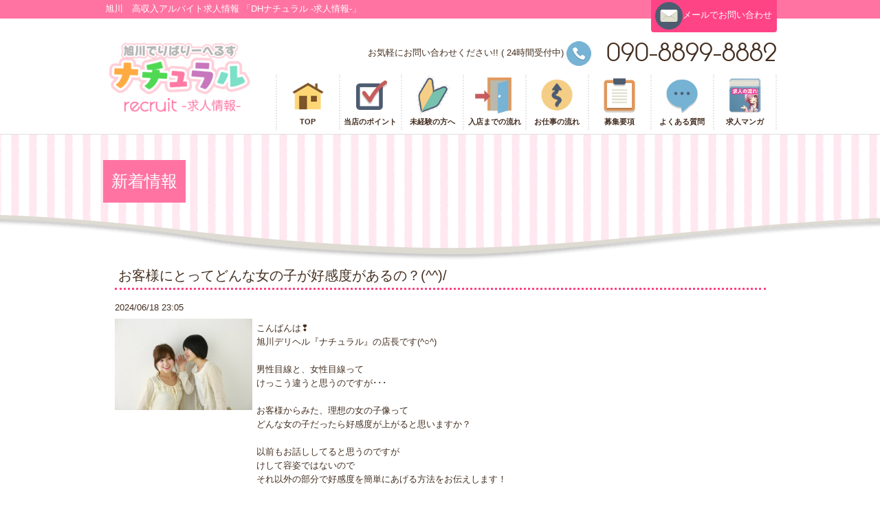

--- FILE ---
content_type: text/html; charset=UTF-8
request_url: https://natural-job.net/23909/
body_size: 31222
content:
<!DOCTYPE html>

<head>
	<!-- Google tag (gtag.js) -->
	<script async src="https://www.googletagmanager.com/gtag/js?id=G-SB6QWT1NET"></script>
	<script>
		window.dataLayer = window.dataLayer || [];
		function gtag() { dataLayer.push(arguments); }
		gtag('js', new Date());

		gtag('config', 'G-SB6QWT1NET');
	</script>
	<meta charset="UTF-8" />
	<meta http-equiv="X-UA-Compatible" content="IE=edge,chrome=1" />
	<meta http-equiv="Content-Type" content="text/html; charset=UTF-8" />
	<title>
		旭川のデリヘル「DHナチュラル -求人情報-」高収入アルバイト風俗求人		 &#8211; お客様にとってどんな女の子が好感度があるの？(^^)/	</title>
			<link rel="shortcut icon" href="https://natural-job.net/wp/wp-content/uploads/2019/03/favicon.ico" />
				<link rel="apple-touch-icon" sizes="120x120" href="https://natural-job.net/wp/wp-content/uploads/2019/03/apple-touch-icon.png">
		<meta name="keywords" content="旭川,高収入,アルバイト,風俗,デリヘル,求人">
	<meta name="description"
		content="旭川の高収入アルバイト情報ならデリヘル「ナチュラル」の風俗求人情報。旭川や札幌・深川・滝川・士別・名寄・富良野・帯広・北見女性にピッタリの高収入アルバイト求人情報をご紹介しています。">

		<meta name="viewport" content="width=device-width,user-scalable=no, initial-scale=1, minimum-scale=1,maximum-scale=1" />
	<link rel='dns-prefetch' href='//ajax.googleapis.com' />
<link rel='dns-prefetch' href='//www.gme.co.jp' />
<link rel='dns-prefetch' href='//s.w.org' />
<link rel="alternate" type="application/rss+xml" title="旭川のデリヘル「DHナチュラル -求人情報-」高収入アルバイト風俗求人 &raquo; お客様にとってどんな女の子が好感度があるの？(^^)/ のコメントのフィード" href="https://natural-job.net/23909/feed/" />
		<script type="text/javascript">
			window._wpemojiSettings = {"baseUrl":"https:\/\/s.w.org\/images\/core\/emoji\/2.3\/72x72\/","ext":".png","svgUrl":"https:\/\/s.w.org\/images\/core\/emoji\/2.3\/svg\/","svgExt":".svg","source":{"concatemoji":"https:\/\/natural-job.net\/wp\/wp-includes\/js\/wp-emoji-release.min.js?ver=4.8.25"}};
			!function(t,a,e){var r,i,n,o=a.createElement("canvas"),l=o.getContext&&o.getContext("2d");function c(t){var e=a.createElement("script");e.src=t,e.defer=e.type="text/javascript",a.getElementsByTagName("head")[0].appendChild(e)}for(n=Array("flag","emoji4"),e.supports={everything:!0,everythingExceptFlag:!0},i=0;i<n.length;i++)e.supports[n[i]]=function(t){var e,a=String.fromCharCode;if(!l||!l.fillText)return!1;switch(l.clearRect(0,0,o.width,o.height),l.textBaseline="top",l.font="600 32px Arial",t){case"flag":return(l.fillText(a(55356,56826,55356,56819),0,0),e=o.toDataURL(),l.clearRect(0,0,o.width,o.height),l.fillText(a(55356,56826,8203,55356,56819),0,0),e===o.toDataURL())?!1:(l.clearRect(0,0,o.width,o.height),l.fillText(a(55356,57332,56128,56423,56128,56418,56128,56421,56128,56430,56128,56423,56128,56447),0,0),e=o.toDataURL(),l.clearRect(0,0,o.width,o.height),l.fillText(a(55356,57332,8203,56128,56423,8203,56128,56418,8203,56128,56421,8203,56128,56430,8203,56128,56423,8203,56128,56447),0,0),e!==o.toDataURL());case"emoji4":return l.fillText(a(55358,56794,8205,9794,65039),0,0),e=o.toDataURL(),l.clearRect(0,0,o.width,o.height),l.fillText(a(55358,56794,8203,9794,65039),0,0),e!==o.toDataURL()}return!1}(n[i]),e.supports.everything=e.supports.everything&&e.supports[n[i]],"flag"!==n[i]&&(e.supports.everythingExceptFlag=e.supports.everythingExceptFlag&&e.supports[n[i]]);e.supports.everythingExceptFlag=e.supports.everythingExceptFlag&&!e.supports.flag,e.DOMReady=!1,e.readyCallback=function(){e.DOMReady=!0},e.supports.everything||(r=function(){e.readyCallback()},a.addEventListener?(a.addEventListener("DOMContentLoaded",r,!1),t.addEventListener("load",r,!1)):(t.attachEvent("onload",r),a.attachEvent("onreadystatechange",function(){"complete"===a.readyState&&e.readyCallback()})),(r=e.source||{}).concatemoji?c(r.concatemoji):r.wpemoji&&r.twemoji&&(c(r.twemoji),c(r.wpemoji)))}(window,document,window._wpemojiSettings);
		</script>
		<style type="text/css">
img.wp-smiley,
img.emoji {
	display: inline !important;
	border: none !important;
	box-shadow: none !important;
	height: 1em !important;
	width: 1em !important;
	margin: 0 .07em !important;
	vertical-align: -0.1em !important;
	background: none !important;
	padding: 0 !important;
}
</style>
<link rel='stylesheet' id='contact-form-7-css'  href='https://natural-job.net/wp/wp-content/plugins/contact-form-7/includes/css/styles.css?ver=3.8.1' type='text/css' media='all' />
<link rel='stylesheet' id='theme-style-css'  href='https://natural-job.net/wp/wp-content/themes/cocolulu-job/style.css?ver=4.8.25' type='text/css' media='all' />
<link rel='stylesheet' id='gumby-css'  href='https://natural-job.net/wp/wp-content/themes/cocolulu-job/gumby.css?ver=4.8.25' type='text/css' media='all' />
<link rel='stylesheet' id='font-awesome-css'  href='https://natural-job.net/wp/wp-content/themes/cocolulu-job/lib/font-awesome/css/font-awesome.min.css?ver=4.8.25' type='text/css' media='all' />
<link rel='stylesheet' id='desktop-css-css'  href='https://natural-job.net/wp/wp-content/themes/cocolulu-job/desktop.css?ver=4.8.25' type='text/css' media='all' />
<link rel='stylesheet' id='tablet-css-css'  href='https://natural-job.net/wp/wp-content/themes/cocolulu-job/tablet.css?ver=4.8.25' type='text/css' media='all' />
<link rel='stylesheet' id='smart-css-css'  href='https://natural-job.net/wp/wp-content/themes/cocolulu-job/smart.css?ver=4.8.25' type='text/css' media='all' />
<link rel='stylesheet' id='magnific-popup-css'  href='https://natural-job.net/wp/wp-content/themes/cocolulu-job/lib/magnific-popup/magnific-popup.css?ver=4.8.25' type='text/css' media='all' />
<link rel='stylesheet' id='theme-scss-option-css'  href='https://natural-job.net/wp/wp-content/uploads/wp-sass-cache/theme-scss-option.css?ver=4.8.25' type='text/css' media='all' />
<script type='text/javascript' src='https://natural-job.net/wp/wp-content/themes/cocolulu-job/lib/gumby_master/js/libs/modernizr-2.7.1.js?ver=4.8.25'></script>
<script type='text/javascript' src='https://ajax.googleapis.com/ajax/libs/jquery/1.12.4/jquery.min.js?ver=4.8.25'></script>
<script type='text/javascript' src='https://natural-job.net/wp/wp-content/themes/cocolulu-job/lib/gumby_master/js/libs/gumby.min.js?ver=4.8.25'></script>
<script type='text/javascript' src='https://natural-job.net/wp/wp-content/themes/cocolulu-job/js/jquery.tile.js?ver=4.8.25'></script>
<script type='text/javascript' src='https://natural-job.net/wp/wp-content/themes/cocolulu-job/lib/flexslider/js/jquery.flexslider.js?ver=4.8.25'></script>
<script type='text/javascript' src='https://natural-job.net/wp/wp-content/themes/cocolulu-job/js/footerFixed.js?ver=4.8.25'></script>
<script type='text/javascript' src='https://natural-job.net/wp/wp-content/themes/cocolulu-job/lib/magnific-popup/jquery.magnific-popup.js?ver=4.8.25'></script>
<script type='text/javascript' src='https://natural-job.net/wp/wp-content/themes/cocolulu-job/lib/accordion/js/responsive-accordion.js?ver=4.8.25'></script>
<script type='text/javascript' src='https://natural-job.net/wp/wp-content/themes/cocolulu-job/lib/retina/js/jquery.retina.js?ver=4.8.25'></script>
<script type='text/javascript' src='https://www.gme.co.jp/gmemembers/certificate2-cli.js?n=550014235&#038;c=0&#038;jql=no'></script>
<link rel='https://api.w.org/' href='https://natural-job.net/wp-json/' />
<link rel="EditURI" type="application/rsd+xml" title="RSD" href="https://natural-job.net/wp/xmlrpc.php?rsd" />
<link rel="wlwmanifest" type="application/wlwmanifest+xml" href="https://natural-job.net/wp/wp-includes/wlwmanifest.xml" /> 
<link rel='prev' title='誰でも最初は【未経験】1人で悩まずご相談下さい(^^)/' href='https://natural-job.net/23907/' />
<link rel='next' title='退店した後でも『秘密厳守』をお約束します(^^)/' href='https://natural-job.net/23911/' />
<meta name="generator" content="WordPress 4.8.25" />
<link rel="canonical" href="https://natural-job.net/23909/" />
<link rel='shortlink' href='https://natural-job.net/?p=23909' />
<link rel="alternate" type="application/json+oembed" href="https://natural-job.net/wp-json/oembed/1.0/embed?url=https%3A%2F%2Fnatural-job.net%2F23909%2F" />
<link rel="alternate" type="text/xml+oembed" href="https://natural-job.net/wp-json/oembed/1.0/embed?url=https%3A%2F%2Fnatural-job.net%2F23909%2F&#038;format=xml" />
	


		<script>
		jQuery(window).load(function () {
			jQuery('.image-zoom').magnificPopup({

				type: 'image',
				gallery: {
					enabled: true,
					navigateByImgClick: true,
					preload: [0, 1] // Will preload 0 - before current, and 1 after the current image
				},

			});
		});
	</script>

	<script>
		jQuery(window).load(function () {
			jQuery('img[data-retina]').retina({ checkIfImageExists: true });
		});
	</script>

			<script>

		jQuery(function ($) {
			var device = navigator.userAgent;
			if ((device.indexOf('iPhone') > 0 && device.indexOf('iPad') == -1) || device.indexOf('Android') > 0) {

				$("#tel_number.tel").wrapInner('<a href="tel:090-8899-8882" class="button button-pill button-pink"></a>');



			}
		});

	</script>

	<script>

		jQuery(function ($) {
			var agent = navigator.userAgent;
			if (agent.search(/iPhone/) != -1 || agent.search(/iPad/) != -1 || agent.search(/iPod/) != -1 || agent.search(/Android/) != -1) {



				var showFlag = false;
				var topBtn = $('#footer_top_anchor');
				topBtn.css('bottom', '-100px');
				var showFlag = false;
				//スクロールが100に達したらボタン表示
				$(window).scroll(function () {
					if ($(this).scrollTop() > 100) {
						if (showFlag == false) {
							showFlag = true;
							topBtn.stop().animate({ 'bottom': '70px' }, 200);
						}
					} else {
						if (showFlag) {
							showFlag = false;
							topBtn.stop().animate({ 'bottom': '-100px' }, 200);
						}
					}
				});
				//スクロールしてトップ
				topBtn.click(function () {
					$('body,html').animate({
						scrollTop: 0
					}, 500);
					return false;
				});

			}

		});

	</script>
	<script>
		jQuery(function ($) {


			$("#menu_icon").click(function () {

				$("#menu").slideToggle();
				return false;
			});
		});
	</script>

</head>

<body class="post-template-default single single-post postid-23909 single-format-standard">
	<header>
		<div id="header_main_border" class="main_color ">
			<div class="row">
				<div id="header-sitename" class="six columns smart_hide">
					旭川　高収入アルバイト求人情報 「DHナチュラル -求人情報-」				</div>
									<div id="head-contact" class="six columns"><!--
--><a href="https://natural-job.net/contact/"><span id="mail_icon"><img
									src="https://natural-job.net/wp/wp-content/themes/cocolulu-job/images/contact_icon.png"
									class="head_menu_icon" alt="お問い合わせ" /></span><span id="mail_read"
								class="smart_hide">メールでお問い合わせ</span>
							<span class="smart_menu_caption pc_hide tablet_hide">メール</span>
						</a><!--
--><a href="#" class="pc_hide tablet_hide" id="menu_icon"><img
								src="https://natural-job.net/wp/wp-content/themes/cocolulu-job/images/menu_icon.png"
								class="head_menu_icon" alt="メニュー" />
							<span class="smart_menu_caption ">メニュー</span>
						</a><!--
--></div>
							</div>
		</div>
					<div id="header_inc" class="sixteen colgrid">
				<div class="row">
					<div class="four columns">
						<div id="logo_frame" class="main_color">
							<h1 id="logo"><a href="https://natural-job.net/top">
									<img src="https://natural-job.net/wp/wp-content/uploads/2019/03/logo-300x159.png" data-retina="Array" class="page-logo" alt="旭川のデリヘル「DHナチュラル -求人情報-」高収入アルバイト風俗求人" />

								</a></h1>
						</div>
					</div>
					<div class="twelve columns">
						<div id="header_section">
														<div id="tel">

																<div id="head_time">
									<span>お気軽にお問い合わせください!!</span>
									<span>(
										24時間受付中)
									</span>
								</div>
								<div id="tel_number" class="tel">
									<span><img src="https://natural-job.net/wp/wp-content/themes/cocolulu-job/images/tel_icon.png"
											alt="電話番号" /></span><span class="number">
										090-8899-8882									</span>
								</div>
							</div>
						</div>

													<!-- start menu -->

							<nav id="menu" class="main_color">
								<ul id="menu-header-menu" class="nav"><li id="menu-item-18439" class="menu-item menu-item-type-post_type menu-item-object-page has-image"><a href="https://natural-job.net/top/"><span class="menu_icon"><img width="80" height="80" src="https://natural-job.net/wp/wp-content/uploads/2014/04/menu_home1.png" class="attachment-full size-full wp-post-image" alt="TOP" title="TOP" /><span class="menu_title">TOP</span></span></a></li>
<li id="menu-item-18434" class="menu-item menu-item-type-post_type menu-item-object-page has-image"><a href="https://natural-job.net/point/"><span class="menu_icon"><img width="80" height="80" src="https://natural-job.net/wp/wp-content/uploads/2014/04/menu_point1.png" class="attachment-full size-full wp-post-image" alt="当店のポイント" title="当店のポイント" /><span class="menu_title">当店のポイント</span></span></a></li>
<li id="menu-item-18614" class="menu-item menu-item-type-post_type menu-item-object-page has-image"><a href="https://natural-job.net/beginner/"><span class="menu_icon"><img width="80" height="80" src="https://natural-job.net/wp/wp-content/uploads/2014/05/menu_beginner.png" class="attachment-full size-full wp-post-image" alt="未経験の方へ" title="未経験の方へ" /><span class="menu_title">未経験の方へ</span></span></a></li>
<li id="menu-item-18604" class="menu-item menu-item-type-post_type menu-item-object-page has-image"><a href="https://natural-job.net/workstart/"><span class="menu_icon"><img width="80" height="80" src="https://natural-job.net/wp/wp-content/uploads/2014/05/icon_door.png" class="attachment-full size-full wp-post-image" alt="入店までの流れ" title="入店までの流れ" /><span class="menu_title">入店までの流れ</span></span></a></li>
<li id="menu-item-18435" class="menu-item menu-item-type-post_type menu-item-object-page has-image"><a href="https://natural-job.net/flow/"><span class="menu_icon"><img width="80" height="80" src="https://natural-job.net/wp/wp-content/uploads/2014/04/menu_flow1.png" class="attachment-full size-full wp-post-image" alt="お仕事の流れ" title="お仕事の流れ" /><span class="menu_title">お仕事の流れ</span></span></a></li>
<li id="menu-item-18436" class="menu-item menu-item-type-post_type menu-item-object-page has-image"><a href="https://natural-job.net/guide/"><span class="menu_icon"><img width="80" height="80" src="https://natural-job.net/wp/wp-content/uploads/2014/04/menu_guide1.png" class="attachment-full size-full wp-post-image" alt="募集要項" title="募集要項" /><span class="menu_title">募集要項</span></span></a></li>
<li id="menu-item-18438" class="menu-item menu-item-type-post_type menu-item-object-page has-image"><a href="https://natural-job.net/faq/"><span class="menu_icon"><img width="80" height="80" src="https://natural-job.net/wp/wp-content/uploads/2014/04/menu_faq1.png" class="attachment-full size-full wp-post-image" alt="よくある質問" title="よくある質問" /><span class="menu_title">よくある質問</span></span></a></li>
<li id="menu-item-20939" class="menu-item menu-item-type-post_type menu-item-object-page has-image"><a href="https://natural-job.net/manga/"><span class="menu_icon"><img width="80" height="80" src="https://natural-job.net/wp/wp-content/uploads/2014/04/menu_manga1.png" class="attachment-full size-full wp-post-image" alt="求人マンガ" title="求人マンガ" /><span class="menu_title">求人マンガ</span></span></a></li>
</ul>							</nav>
													
					</div>
				</div>
			</div>
							<div class="row">
				<h2 id="page_title">
					新着情報
				</h2>
			</div>
			</header>
	<!-- end header -->
	<div id="wrapper_all" class="container">
								<div id="wrapper">
				

								<!-- start wrapper --><div id="single" class="page_frame">
<h3 class="page_title main_color"><span class="title_name">お客様にとってどんな女の子が好感度があるの？(^^)/</span></h3>
<div class="page_content">
<dl class="news_wrap">

<dt>2024/06/18 23:05</dt>
<dd>
<div class="news_image"><img width="200" height="133" src="https://natural-job.net/wp/wp-content/uploads/2020/05/100-200x133.jpg" class="attachment-medium size-medium wp-post-image" alt="" srcset="https://natural-job.net/wp/wp-content/uploads/2020/05/100-200x133.jpg 200w, https://natural-job.net/wp/wp-content/uploads/2020/05/100-768x512.jpg 768w, https://natural-job.net/wp/wp-content/uploads/2020/05/100-600x400.jpg 600w, https://natural-job.net/wp/wp-content/uploads/2020/05/100-300x200.jpg 300w, https://natural-job.net/wp/wp-content/uploads/2020/05/100.jpg 900w" sizes="(max-width: 200px) 100vw, 200px" /></div>
<div class="news_content"><p>こんばんは❢<br />旭川デリヘル『ナチュラル』の店長です(^○^)</p>
<p>&nbsp;</p>
<p>男性目線と、女性目線って</p>
<p>けっこう違うと思うのですが･･･</p>
<p>&nbsp;</p>
<p>お客様からみた、理想の女の子像って</p>
<p>どんな女の子だったら好感度が上がると思いますか？</p>
<p>&nbsp;</p>
<p>以前もお話ししてると思うのですが</p>
<p>けして容姿ではないので</p>
<p>それ以外の部分で好感度を簡単にあげる方法をお伝えします！</p>
<p>&nbsp;</p>
<p>まず、すべての男性のお客様に共通していえるのが</p>
<p>【聞き上手な女の子】です！</p>
<p>&nbsp;</p>
<p>お客様のお話しを真剣に聞いてくれる女の子は</p>
<p>100％好感度が上がると言っても良いでしょう！</p>
<p>&nbsp;</p>
<p>そして次に</p>
<p>【お客様の興味に合わせる】</p>
<p>これは、けして自分のことだけを話すのではなく</p>
<p>お客様の興味のあることに合わせることです！</p>
<p>お客様の興味を無視して</p>
<p>自分のことばかり話すと好感度は下がります！</p>
<p>&nbsp;</p>
<p>最後に</p>
<p>【絶対に見返りを求めない】</p>
<p>これは一番重要なことで</p>
<p>お客様に対して見返りを求めてしまうと終わりです。</p>
<p>絶対にそんな素振りさえ見せてはいけません！</p>
<p>&nbsp;</p>
<p>このように相手の気持ちになって</p>
<p>お話しをうまくすることが何よりの好感度をあげる秘訣です！</p>
<p>&nbsp;</p>
<p>まずは試してみてください♪</p>
<p>&nbsp;</p>
<p>旭川デリヘル『DHナチュラル』</p>
<p>店長</p>
</div>
</dd>
</dl>
<div id="single_navi" class="btn   clearfix">
<a href="https://natural-job.net/23907/" rel="prev"><i class="fa fa-chevron-left"></i> 前へ</a> <a href="https://natural-job.net/category/news/">一覧へ</a> <a href="https://natural-job.net/23911/" rel="next">次へ <i class="fa fa-chevron-right"></i></a></div>
</div>
</div>
	</div>

	
<!-- end main content -->
</div>
<!-- end wrapper -->


	<div id="smart_menu" class="pc_hide tablet_hide">
		<h3 class="page_title main_color"><span class="title_name">メニュー</span></h3>
		<nav id="footer_smart_menu">
			<ul id="menu-smart-menu" class="nav"><li id="menu-item-18558" class="menu-item menu-item-type-post_type menu-item-object-page has-image"><a href="https://natural-job.net/top/"><img width="80" height="80" src="https://natural-job.net/wp/wp-content/uploads/2014/04/menu_home1.png" class="attachment-full size-full wp-post-image" alt="TOP" title="TOP" /><span class="menu_title">TOP</span><i class="fa fa-chevron-circle-right  fa-lg"></i></a></li>
<li id="menu-item-18552" class="menu-item menu-item-type-post_type menu-item-object-page has-image"><a href="https://natural-job.net/point/"><img width="80" height="80" src="https://natural-job.net/wp/wp-content/uploads/2014/04/menu_point1.png" class="attachment-full size-full wp-post-image" alt="当店のポイント" title="当店のポイント" /><span class="menu_title">当店のポイント</span><i class="fa fa-chevron-circle-right  fa-lg"></i></a></li>
<li id="menu-item-18625" class="menu-item menu-item-type-post_type menu-item-object-page has-image"><a href="https://natural-job.net/beginner/"><img width="80" height="80" src="https://natural-job.net/wp/wp-content/uploads/2014/05/menu_beginner.png" class="attachment-full size-full wp-post-image" alt="未経験の方へ" title="未経験の方へ" /><span class="menu_title">未経験の方へ</span><i class="fa fa-chevron-circle-right  fa-lg"></i></a></li>
<li id="menu-item-18626" class="menu-item menu-item-type-post_type menu-item-object-page has-image"><a href="https://natural-job.net/workstart/"><img width="80" height="80" src="https://natural-job.net/wp/wp-content/uploads/2014/05/icon_door.png" class="attachment-full size-full wp-post-image" alt="入店までの流れ" title="入店までの流れ" /><span class="menu_title">入店までの流れ</span><i class="fa fa-chevron-circle-right  fa-lg"></i></a></li>
<li id="menu-item-18554" class="menu-item menu-item-type-post_type menu-item-object-page has-image"><a href="https://natural-job.net/flow/"><img width="80" height="80" src="https://natural-job.net/wp/wp-content/uploads/2014/04/menu_flow1.png" class="attachment-full size-full wp-post-image" alt="お仕事の流れ" title="お仕事の流れ" /><span class="menu_title">お仕事の流れ</span><i class="fa fa-chevron-circle-right  fa-lg"></i></a></li>
<li id="menu-item-18557" class="menu-item menu-item-type-post_type menu-item-object-page has-image"><a href="https://natural-job.net/guide/"><img width="80" height="80" src="https://natural-job.net/wp/wp-content/uploads/2014/04/menu_guide1.png" class="attachment-full size-full wp-post-image" alt="募集要項" title="募集要項" /><span class="menu_title">募集要項</span><i class="fa fa-chevron-circle-right  fa-lg"></i></a></li>
<li id="menu-item-18555" class="menu-item menu-item-type-post_type menu-item-object-page has-image"><a href="https://natural-job.net/faq/"><img width="80" height="80" src="https://natural-job.net/wp/wp-content/uploads/2014/04/menu_faq1.png" class="attachment-full size-full wp-post-image" alt="よくある質問" title="よくある質問" /><span class="menu_title">よくある質問</span><i class="fa fa-chevron-circle-right  fa-lg"></i></a></li>
<li id="menu-item-18556" class="menu-item menu-item-type-post_type menu-item-object-page has-image"><a href="https://natural-job.net/contact/"><img width="80" height="80" src="https://natural-job.net/wp/wp-content/uploads/2014/05/menu_contact.png" class="attachment-full size-full wp-post-image" alt="お問い合わせ" title="お問い合わせ" /><span class="menu_title">お問い合わせ</span><i class="fa fa-chevron-circle-right  fa-lg"></i></a></li>
<li id="menu-item-20937" class="menu-item menu-item-type-post_type menu-item-object-page has-image"><a href="https://natural-job.net/manga/"><img width="80" height="80" src="https://natural-job.net/wp/wp-content/uploads/2014/04/menu_manga1.png" class="attachment-full size-full wp-post-image" alt="求人マンガ" title="求人マンガ" /><span class="menu_title">求人マンガ</span><i class="fa fa-chevron-circle-right  fa-lg"></i></a></li>
<li id="menu-item-18665" class="menu-item menu-item-type-post_type menu-item-object-page has-image"><a href="https://natural-job.net/link/"><img width="62" height="60" src="https://natural-job.net/wp/wp-content/uploads/2015/02/Baidu-IME_2015-2-3_13-35-54.jpg" class="attachment-full size-full wp-post-image" alt="相互リンク" title="相互リンク" /><span class="menu_title">相互リンク</span><i class="fa fa-chevron-circle-right  fa-lg"></i></a></li>
</ul>		</nav>
	</div>


	<div id="sp-fixed-navi" class="pc_hide tablet_hide">
		<ul id="fixed-navi-menu">
			<li id="navi-line">
				<a href="https://line.me/ti/p/6KIeMoq8yG" target="_blank">
					<div class="menu-icon"><img
							src="https://natural-job.net/wp/wp-content/themes/cocolulu-job/images/contact_line_icon.png" width="24"
							height="24" alt="LINE応募"></div>
					<div class="menu-title">LINE応募</div>
				</a>
			</li>
			<li id="navi-tel">
				<a href="tel:090-8899-8882">
					<div class="menu-icon"><img
							src="https://natural-job.net/wp/wp-content/themes/cocolulu-job/images/contact_callanswer_icon.png" width="24"
							height="24" alt="電話応募"></div>
					<div class="menu-title">電話応募</div>
				</a>
			</li>
			<li id="navi-mail">
				<a href="mailto:info.dhnatural@gmail.com">
					<div class="menu-icon"><img
							src="https://natural-job.net/wp/wp-content/themes/cocolulu-job/images/contact_closeenvelope_icon.png"
							width="24" height="24" alt="LINE応募"></div>
					<div class="menu-title">メール応募</div>
				</a>
			</li>
		</ul>
	</div>


<!-- start footer -->

<footer id="footer" class="main_color sub_color_border">
	<div id="footer_top_anchor" class="skiplink"><a href="#" class="main_color"><i class="fa fa-arrow-up"></i><span
				class="smart_hide"> PAGE TOP</span></a></div>
			<div id="footer_wrap" class="row">
			<div class="four columns">
				<div id="nav_menu-5" class="footer_widget ads widget_nav_menu"><h4 class="page_title"><span class="title_name">MENU</span></h4><div class="menu-footer-menu-container"><ul id="menu-footer-menu" class="menu"><li id="menu-item-18432" class="menu-item menu-item-type-post_type menu-item-object-page menu-item-18432"><a href="https://natural-job.net/top/">TOP</a></li>
<li id="menu-item-18428" class="menu-item menu-item-type-post_type menu-item-object-page menu-item-18428"><a href="https://natural-job.net/point/">当店のポイント</a></li>
<li id="menu-item-18631" class="menu-item menu-item-type-post_type menu-item-object-page menu-item-18631"><a href="https://natural-job.net/beginner/">未経験の方へ</a></li>
<li id="menu-item-18633" class="menu-item menu-item-type-post_type menu-item-object-page menu-item-18633"><a href="https://natural-job.net/workstart/">入店までの流れ</a></li>
<li id="menu-item-18429" class="menu-item menu-item-type-post_type menu-item-object-page menu-item-18429"><a href="https://natural-job.net/flow/">お仕事の流れ</a></li>
<li id="menu-item-18430" class="menu-item menu-item-type-post_type menu-item-object-page menu-item-18430"><a href="https://natural-job.net/guide/">募集要項</a></li>
<li id="menu-item-18431" class="menu-item menu-item-type-post_type menu-item-object-page menu-item-18431"><a href="https://natural-job.net/faq/">よくある質問</a></li>
<li id="menu-item-20940" class="menu-item menu-item-type-post_type menu-item-object-page menu-item-20940"><a href="https://natural-job.net/manga/">マンガでわかる！求人の流れ</a></li>
<li id="menu-item-18528" class="menu-item menu-item-type-post_type menu-item-object-page menu-item-18528"><a href="https://natural-job.net/link/">相互リンク</a></li>
</ul></div></div>			</div>

			<div class="four columns">
						<div id="newsitem-4" class="footer_widget ads widget_newsitem">		<h4 class="page_title"><span class="title_name">NEWS</span></h4>        <div class="widget_frame" >
		<dl class="news_wrap">
		 		
                        <dt>
        <h4 class="news_title"><a href="https://natural-job.net/23992/">会話が下手でも【聞き上手】なら大丈夫です😊</a></h4>
                
        <p>2025/04/03 21:21&nbsp;</p>        
                </dt>
        <dd>
		        		</dd>  
		 		
                        <dt>
        <h4 class="news_title"><a href="https://natural-job.net/24031/">『自宅待機OK』お仕事までお家でのんびり♫</a></h4>
                
        <p>2025/01/27 19:53&nbsp;</p>        
                </dt>
        <dd>
		        		</dd>  
		 		
                        <dt>
        <h4 class="news_title"><a href="https://natural-job.net/24027/">誰でも最初は【未経験】1人で悩まずご相談下さい(^^)/</a></h4>
                
        <p>2025/01/21 21:06&nbsp;</p>        
                </dt>
        <dd>
		        		</dd>  
		 		
                        <dt>
        <h4 class="news_title"><a href="https://natural-job.net/24020/">新年あけましておめでとうございます!(^^)!</a></h4>
                
        <p>2025/01/01 11:02&nbsp;</p>        
                </dt>
        <dd>
		        		</dd>  
		 		
                        <dt>
        <h4 class="news_title"><a href="https://natural-job.net/24018/">今年もありがとうございました!(^^)!</a></h4>
                
        <p>2024/12/31 00:10&nbsp;</p>        
                </dt>
        <dd>
		        		</dd>  
						</dl>
        </div>
		</div> 
					</div>

			<div class="four columns">
				<div id="footer_shopdata" class="ads">
					<h4 class="page_title"><span class="title_name">SHOP INFO</span></h4>
					<div id="shopname">
						旭川のデリヘル「DHナチュラル -求人情報-」高収入アルバイト風俗求人					</div>
					<div id="open">営業時間:<span class="plus_em">
							24時間受付中						</span></div>
					<div id="address">
											</div>
					<div><span class="tel_header">TEL/</span>
						090-8899-8882					</div>
				</div>
			</div>
		</div>
		<div id="footer_copy"><span>Copyright
			2026		</span> <span><a href="https://natural-job.net">
				旭川のデリヘル「DHナチュラル -求人情報-」高収入アルバイト風俗求人			</a></span><span>.All rights reserved.</span><span>Proudly Powered by <a href="http://www.castpro4.jp/"
				target="_blank">CastPro4</a><br>
			<a href="https://natural-job.net/wp-login.php">管理用ログイン</a></span></div>
</footer>
<!-- /end footer -->
<script type='text/javascript' src='https://natural-job.net/wp/wp-content/plugins/contact-form-7/includes/js/jquery.form.min.js?ver=3.50.0-2014.02.05'></script>
<script type='text/javascript'>
/* <![CDATA[ */
var _wpcf7 = {"loaderUrl":"https:\/\/natural-job.net\/wp\/wp-content\/plugins\/contact-form-7\/images\/ajax-loader.gif","sending":"\u9001\u4fe1\u4e2d ..."};
/* ]]> */
</script>
<script type='text/javascript' src='https://natural-job.net/wp/wp-content/plugins/contact-form-7/includes/js/scripts.js?ver=3.8.1'></script>
<script type='text/javascript' src='https://natural-job.net/wp/wp-includes/js/wp-embed.min.js?ver=4.8.25'></script>

</body>

</html>

--- FILE ---
content_type: text/css
request_url: https://natural-job.net/wp/wp-content/themes/cocolulu-job/style.css?ver=4.8.25
body_size: 12602
content:
@charset "UTF-8";

/*
Theme Name:cocolulu-job
Theme URI: http://www.castpro4.jp/
Description: CASTPRO4 WordpPress Premireテーマ
Version: 3.0dev
Author: Digi-ark
Tags:
date:2013/7/1
*/


/*======================================
	reset
=======================================*/

html,
body,
div,
span,
applet,
object,
iframe,
h1,
h2,
h3,
h4,
h5,
h6,
p,
blockquote,
pre,
a,
abbr,
acronym,
address,
big,
cite,
code,
del,
dfn,
em,
img,
ins,
kbd,
q,
s,
samp,
small,
strike,
strong,
sub,
sup,
tt,
var,
b,
u,
i,
center,
dl,
dt,
dd,
ol,
ul,
li,
fieldset,
form,
label,
legend,
table,
caption,
tbody,
tfoot,
thead,
tr,
th,
td,
article,
aside,
canvas,
details,
embed,
figure,
figcaption,
footer,
header,
hgroup,
menu,
nav,
output,
ruby,
section,
summary,
time,
mark,
audio,
video {
    margin: 0;
    padding: 0;
    border: 0;
    font: inherit;
    font-size: 100%;
    vertical-align: baseline;
}

html {
    line-height: 1;
}

ol,
ul {
    list-style: none;
}

table {
    border-collapse: collapse;
    border-spacing: 0;
}

caption,
th,
td {
    text-align: left;
    font-weight: normal;
    vertical-align: middle;
}

q,
blockquote {
    quotes: none;
}

q:before,
q:after,
blockquote:before,
blockquote:after {
    content: "";
    content: none;
}

a img {
    border: none;
}

article,
aside,
details,
figcaption,
figure,
footer,
header,
hgroup,
main,
menu,
nav,
section,
summary {
    display: block;
}

img {
    vertical-align: middle;
}

img a {
    border-style: none;
}


/*======================================
	config
=======================================*/

html {
    height: 100%;
}

body {
    line-height: 1.6;
    -webkit-text-size-adjust: none;
    /* 文字の拡大縮小を防ぐ */
}

#wrapper_all {
    position: relative;
}

.home #wrapper {
    margin: 0 auto;
    background: none;
}

#wrapper {
    max-width: 960px;
    text-align: left;
    margin: 0 auto;
    padding: 0 0 2em;
}

#wrap {
    max-width: 980px;
}

.column {
    padding: 3px;
    border: 1px solid #EFEFEF;
}

.container {
    padding: 0 !important;
}


/*======================================
	common
=======================================*/

.number {
    font-weight: 400;
    font-size: 24px;
}

.mEx-time {
    font-size: 12px;
    font-weight: bold;
}

.popup {
    margin-left: 5px;
}

.block,
.block_sprit {
    margin-bottom: 15px;
    text-align: left;
}

.h150 {
    height: 159px;
    overflow: auto;
}

.w30 {
    width: 23%;
    margin-right: 10px;
    margin-bottom: 10px;
}

.w40 {
    width: 50%;
}

.mt15 {
    margin-top: 15px;
}

.mb10 {
    height: 10px;
}

.mEx-time {
    font-size: 12px;
    font-weight: bold;
}

.popup {
    margin-left: 5px;
}

.block,
.block_sprit {
    margin-bottom: 15px;
    text-align: left;
}


/*======================================
	link
=======================================*/

a {
    text-decoration: none;
    -moz-transition-duration: 0.3s;
    -o-transition-duration: 0.3s;
    -webkit-transition-duration: 0.3s;
    transition-duration: 0.3s;
}

a.btn {
    text-decoration: none;
}

a:hover {
    text-decoration: none;
}


/*======================================
	text
=======================================*/

.text_pink {
    color: #F06;
}

.text_blk {
    color: #000;
}


/*======================================
	float
=======================================*/

.left,
.columns.left,
.alignleft {
    float: left;
}

.right,
.columns.right,
.alignright {
    float: right;
}


/*======================================
	clear
=======================================*/

.clearfix:before,
.clearfix:after {
    content: "";
    display: block;
    overflow: hidden;
}

.clearfix:after {
    clear: both;
}

.clearfix {
    zoom: 1;
}

.clear {
    clear: both;
}


/*======================================
	form
=======================================*/

select {
    border: 1px solid #E2E0DE;
    padding: 4px;
    -moz-border-radius: 4px;
    -webkit-border-radius: 4px;
    border-radius: 4px;
}

#select {
    -moz-border-radius: 4px;
    -webkit-border-radius: 4px;
    border-radius: 4px;
}

#select_form_name {
    width: 100px;
    float: left;
}

#select_form select {
    width: 150px;
    border: 1px solid #CCC;
    margin: 0 5px 0 0;
}

.radio i,
.checkbox i {
    color: #333;
}

input[type=text],
input[type=email],
input[type=tel],
input[type=date],
input[type=number],
textarea,
select {
    -moz-border-radius: 4px;
    -webkit-border-radius: 4px;
    border-radius: 4px;
    border: 2px solid #E2E0DE;
    padding: 5px;
}

input[type=text]:focus,
input[type=email]:focus,
input[type=tel]:focus,
input[type=date]:focus,
input[type=number]:focus,
textarea:focus,
select:focus {
    background: #FFEEF4;
}


/*======================================
	hide
=======================================*/

.hide {
    display: none;
}


/*======================================
	font
=======================================*/


/* Fonts */

@font-face {
    font-family: 'quadrantabold';
    src: url("font/quadranta/quadranta-bold-webfont.eot");
    src: url("font/quadranta/quadranta-bold-webfont.eot?#iefix") format("embedded-opentype"), url("font/quadranta/quadranta-bold-webfont.woff") format("woff"), url("font/quadranta/quadranta-bold-webfont.ttf") format("truetype"), url("font/quadranta/quadranta-bold-webfont.svg#quadrantabold") format("svg");
    font-weight: normal;
    font-style: normal;
}

@font-face {
    font-family: 'quadrantaregular';
    src: url("font/quadranta/quadranta-regular-webfont.eot");
    src: url("font/quadranta/quadranta-regular-webfont.eot?#iefix") format("embedded-opentype"), url("font/quadranta/quadranta-regular-webfont.woff") format("woff"), url("font/quadranta/quadranta-regular-webfont.ttf") format("truetype"), url("font/quadranta/quadranta-regular-webfont.svg#quadrantaregular") format("svg");
    font-weight: normal;
    font-style: normal;
}

@font-face {
    font-family: 'icomoon';
    src: url("font/icomoon/icomoon.eot");
    src: url("font/icomoon/icomoon.eot?#iefix") format("embedded-opentype"), url("font/icomoon/icomoon.woff") format("woff"), url("font/icomoon/icomoon.ttf") format("truetype"), url("font/icomoon/icomoon.svg#icomoon") format("svg");
    font-weight: normal;
    font-style: normal;
}

.icon-line-sign {
    font-family: 'icomoon' !important;
    speak: none;
    font-style: normal;
    font-weight: normal;
    font-variant: normal;
    text-transform: none;
    line-height: 1;
    /* Better Font Rendering =========== */
    -webkit-font-smoothing: antialiased;
    -moz-osx-font-smoothing: grayscale;
}

.icon-line-sign:before {
    content: "\e60f";
}


/*======================================
	page
=======================================*/

.page_content {
    padding: 0;
}


/*======================================
	title
=======================================*/

.page_title {
    text-align: left;
    min-height: 30px;
    line-height: 30px;
    border-top-width: 2px;
    font-weight: normal;
    border-bottom: 3px dotted #FF4280;
    margin: 0 0 1em;
}

.page_title .title_name {
    display: inline-block;
    text-indent: .25em;
}


/*======================================
	header
=======================================*/

header {
    display: block;
    background: url("images/header_bg.png") no-repeat bottom center;
    padding: 0 0 60px;
}

header #logo a img {
    -moz-transition: opacity 0.6s linear;
    -o-transition: opacity 0.6s linear;
    -webkit-transition: opacity 0.6s linear;
    transition: opacity 0.6s linear;
}

header #logo a:hover img {
    opacity: .6;
}

#header-sitename {
    padding: .25em;
}

#header_inc {
    border-bottom: 1px solid #DEDEDE;
    margin: 0 0 1em;
    padding: .5em 0;
}

#header_inc #header_section {
    vertical-align: bottom;
    text-align: right;
    margin: 0 0 1em;
    padding: 2em 0 0 0;
}

#header_inc #tel_number .number {
    font-family: 'quadrantaregular';
    font-size: 36px;
    margin: 0 0 0 .25em;
}

#header_main_border #head-contact {
    text-align: right;
    position: relative;
}

#header_main_border #head-contact a {
    background: #FF4486;
    color: #FFF;
    display: inline-block;
    padding: .25em .5em;
    -moz-border-radius-bottomleft: 4px;
    -webkit-border-bottom-left-radius: 4px;
    border-bottom-left-radius: 4px;
    -moz-border-radius-bottomright: 4px;
    -webkit-border-bottom-right-radius: 4px;
    border-bottom-right-radius: 4px;
}

#header_main_border #head-contact a:hover {
    background: #FF689D;
}

#header_main_border {
    color: #FFF;
    padding: 0 .25em;
}

#header_main_section {
    max-width: 960px;
    margin: 0 auto;
    text-align: left;
}


/*======================================
	menu
=======================================*/

header nav .nav {
    margin: 0 auto;
    display: table;
    table-layout: fixed;
    width: 100%;
    border-left: 2px dotted #E7E7E7;
    border-right: 2px dotted #E7E7E7;
}

header nav .nav>li {
    display: table-cell;
    float: none;
    text-align: center;
    -moz-box-sizing: border-box;
    -webkit-box-sizing: border-box;
    box-sizing: border-box;
    position: relative;
    border-left: 2px dotted #E7E7E7;
    padding: 0 .25em;
}

header nav .nav>li:first-child {
    border-left: none;
}

header nav .nav li span.menu_icon {
    display: inline-block;
    padding: 0 0 .25em;
}

header nav .nav li a {
    display: block;
}

header nav .nav li a img {
    -moz-transition: opacity 0.6s linear;
    -o-transition: opacity 0.6s linear;
    -webkit-transition: opacity 0.6s linear;
    transition: opacity 0.6s linear;
    max-width: 60px;
}

header nav .nav li a:hover {
    text-decoration: none;
}

header nav .nav li a:hover img {
    opacity: .6;
}

header nav .nav li span {
    display: block;
}

header nav .nav li ul.sub-menu {
    display: none;
    position: absolute;
    max-width: 200px;
    min-width: 0;
    z-index: 999;
}

header nav .nav li:last-child ul.sub-menu {
    right: 0;
}

header nav .nav li:hover>ul,
header nav .nav li:hover>a {
    display: block;
}

header nav .nav>li:first-child {
    margin: 0;
}

header nav .nav>li:first-child a {
    border-left: none;
}

header nav .nav>li span.menu_title {
    font-size: 11px;
    font-weight: bold;
}

header nav .nav ul.sub-menu ul :hover>a {
    display: block;
}

header nav .nav li ul.sub-menu>li {
    display: block;
    float: left;
    height: auto;
    text-align: center;
    width: 200px;
}

.side_widget ul.menu {
    padding: 0;
}

.side_widget ul.menu li a {
    padding: 5px 0;
    text-decoration: none;
    display: block;
}

.side_widget ul.menu li a span {
    display: block;
}

.side_widget ul.menu li a span.menu_title {
    font-weight: bold;
}


/*======================================
	slider
=======================================*/

#slider {
    width: 956px;
    margin: 0 auto 10px;
}

#slider_top {
    position: relative;
}

#slider_top #top_fleaxslider {
    max-width: 960px;
    width: 100%;
    overflow: hidden;
}

#top_content #top_fleaxslider {
    width: 100%;
    height: auto;
}

#top_fleaxslider {
    background: url(images/slider_shadow.png) no-repeat center bottom;
    padding: 0 0 40px;
    text-align: center;
    position: relative;
}

#top_fleaxslider .flexslider {
    margin: 0;
    border: none;
}

#slider_wrap {
    display: block;
    z-index: 30;
    padding-top: 5px;
}

.widget_pickupitem .flex-caption {
    text-align: center;
}

#top-slider {
    text-align: center;
    max-width: 968px;
    margin: 0 auto;
}


/* jQuery FlexSlider v2.0 http://www.woothemes.com/flexslider/  Copyright 2012 WooThemes Free to use under the GPLv2 license. http://www.gnu.org/licenses/gpl-2.0.html  Contributing author: Tyler Smith (@mbmufffin) */


/* Browser Resets */

.flex-container a:active,
.flexslider a:active,
.flex-container a:focus,
.flexslider a:focus {
    outline: none;
}

.slides,
.flex-control-nav,
.flex-direction-nav {
    margin: 0;
    padding: 0;
    list-style: none;
}


/* FlexSlider Necessary Styles
*********************************/

.flexslider {
    margin: 0;
    padding: 0;
}

.flexslider .slides>li {
    display: none;
    -webkit-backface-visibility: hidden;
    display: none;
    -webkit-backface-visibility: hidden;
}

.flexslider .slides img {
    width: 100%;
    display: block;
}


/* Hide the slides before the JS is loaded. Avoids image jumping */

.flex-pauseplay span {
    text-transform: capitalize;
}


/* Clearfix for the .slides element */

.slides:after {
    content: ".";
    display: block;
    clear: both;
    visibility: hidden;
    line-height: 0;
    height: 0;
}

html[xmlns] .slides {
    display: block;
}

* html .slides {
    height: 1%;
}


/* No JavaScript Fallback */


/* If you are not using another script, such as Modernizr, make sure you include js that eliminates this class on page load */

.no-js .slides>li:first-child {
    display: block;
}


/* FlexSlider Default Theme
*********************************/

.flexslider {
    margin: 0 0 1em;
    background: #fff;
    border: 4px solid #fff;
    position: relative;
    -webkit-border-radius: 4px;
    -moz-border-radius: 4px;
    -o-border-radius: 4px;
    border-radius: 4px;
    box-shadow: 0 1px 4px rgba(0, 0, 0, 0.2);
    -webkit-box-shadow: 0 1px 4px rgba(0, 0, 0, 0.2);
    -moz-box-shadow: 0 1px 4px rgba(0, 0, 0, 0.2);
    -o-box-shadow: 0 1px 4px rgba(0, 0, 0, 0.2);
    zoom: 1;
}

.flex-viewport {
    max-height: 2000px;
    -webkit-transition: all 1s ease;
    -moz-transition: all 1s ease;
    transition: all 1s ease;
}

.loading .flex-viewport {
    max-height: 300px;
}

.flexslider .slides {
    zoom: 1;
}

.carousel li {
    margin-right: 5px;
}


/* Direction Nav */

.flex-direction-nav {
    *height: 0;
}

.flex-direction-nav a {
    width: 38px;
    height: 38px;
    margin: -20px 0 0;
    display: block;
    position: absolute;
    color: #FFF;
    top: 50%;
    z-index: 10;
    cursor: pointer;
    -webkit-transition: all .3s ease;
    filter: alpha(opacity=0);
}

.flex-direction-nav .flex-next {
    background-position: 100% 0;
    right: -15px;
    background: #E40080;
}

.flex-direction-nav .flex-next i {
    position: relative;
    top: 50%;
    -moz-transform: translateY(-50%);
    -ms-transform: translateY(-50%);
    -webkit-transform: translateY(-50%);
    transform: translateY(-50%);
}

.flex-direction-nav .flex-next:before {
    content: "";
    position: absolute;
    top: 100%;
    height: 0;
    width: 0;
    border: 5px solid transparent;
    border-top: 5px solid #AA005E;
}

.flex-direction-nav .flex-next:before {
    right: 0;
    border-left: 5px solid #AA005E;
}

.flex-direction-nav .flex-prev {
    left: -15px;
    background: #E40080;
}

.flex-direction-nav .flex-prev i {
    position: relative;
    top: 50%;
    -moz-transform: translateY(-50%);
    -ms-transform: translateY(-50%);
    -webkit-transform: translateY(-50%);
    transform: translateY(-50%);
}

.flex-direction-nav .flex-prev:after {
    content: "";
    position: absolute;
    top: 100%;
    height: 0;
    width: 0;
    border: 5px solid transparent;
    border-top: 5px solid #AA005E;
}

.flex-direction-nav .flex-prev:after {
    left: 0;
    border-right: 5px solid #AA005E;
}

.flexslider:hover .flex-next:hover,
.flexslider:hover .flex-prev:hover {
    opacity: 1;
}

.flex-direction-nav .flex-disabled {
    opacity: 0.3 !important;
    filter: alpha(opacity=30);
    cursor: default;
}


/* Control Nav */

.flex-control-nav {
    width: 100%;
    position: absolute;
    bottom: -30px;
    text-align: center;
}

.flex-control-nav li {
    margin: 0 6px;
    display: inline-block;
    zoom: 1;
    *display: inline;
}

.flex-control-paging li a {
    width: 11px;
    height: 11px;
    display: block;
    background: #666;
    background: rgba(0, 0, 0, 0.5);
    cursor: pointer;
    text-indent: -9999px;
    -webkit-border-radius: 20px;
    -moz-border-radius: 20px;
    -o-border-radius: 20px;
    border-radius: 20px;
    box-shadow: inset 0 0 3px rgba(0, 0, 0, 0.3);
}

.flex-control-paging li a:hover {
    background: #333;
    background: rgba(0, 0, 0, 0.7);
}

.flex-control-paging li a.flex-active {
    background: #000;
    background: rgba(0, 0, 0, 0.9);
    cursor: default;
}

.flex-control-thumbs {
    margin: 5px 0 0;
    position: static;
    overflow: hidden;
}

.flex-control-thumbs li {
    width: 25%;
    float: left;
    margin: 0;
}

.flex-control-thumbs img {
    width: 100%;
    display: block;
    opacity: .7;
    cursor: pointer;
}

.flex-control-thumbs img:hover {
    opacity: 1;
}

.flex-control-thumbs .flex-active {
    opacity: 1;
    cursor: default;
}

.side_widget .slides .flex-caption {
    position: absolute;
    bottom: 0;
    left: 0;
    width: 98%;
    color: #FFF;
    padding: 2px;
}

@media screen and (max-width: 860px) {
    .flex-direction-nav .flex-prev {
        opacity: 1;
        left: 0;
    }
    .flex-direction-nav .flex-next {
        opacity: 1;
        right: 0;
    }
}


/*======================================
	enter
=======================================*/

body.home header,
body.page-id-18936 header {
    padding: 0;
}

#enter_content {
    background: url(images/enter_bg.png) no-repeat center bottom;
    padding: 0 0 60px;
    position: relative;
}

#enter_image {
    text-align: center;
}

#enter_image #enter_image_inc {
    margin: 0 auto 20px;
    max-width: 940px;
    width: 98%;
}

#enter_image #enter_image_inc img {
    vertical-align: bottom;
    -moz-box-shadow: 0 1px 5px 0 #4a4a4a;
    -webkit-box-shadow: 0 1px 5px 0 #4a4a4a;
    box-shadow: 0 1px 5px 0 #4a4a4a;
}

#enter_frame {
    margin: 0 auto;
    padding: 2em 0 0 0;
}

#enter_frame h2 {
    margin: 0 0 1em;
}

#enter_frame #enter_logo {
    margin: 0 0 1em;
}

#enter_frame #enter_logo h2 img {
    max-width: 320px;
}

#enter_navi {
    text-align: center;
    position: relative;
    margin: 0 auto;
    display: inline-block;
    margin: 0 0 1em;
}

#enter_navi .button-wrap {
    display: block;
}

#enter_navi a {
    color: #FFF;
}

#enter_section {
    margin: 0;
}

#enter_link_frame #enter_link_caption {
    margin: 0 0 1em;
    border: 2px dotted #CCC;
    padding: .5em;
    background: #FFF2F6;
}

#enter_link_bnr {
    margin: 1em 0 0;
    display: block;
    border-bottom: 1px dotted #CCC;
}

#enter_link_bnr dt {
    float: left;
    clear: both;
    width: 6em;
    white-space: nowrap;
    text-align: center;
    border-top: 1px dotted #CCC;
    margin: 0;
    padding: .25em 0 0;
}

#enter_link_bnr dd {
    border-top: 1px dotted #CCC;
    margin: 0 0 0 6em;
    padding: .25em 0;
    /* IE7莉･荳倶ｻ･螟也畑 */
}

#enter_link_bnr dd .bnr_frame {
    float: left;
    margin: 0 .5em 0 0;
}

#enter_link_bnr dd:after {
    content: '';
    display: block;
    clear: both;
}


/*======================================
	link page
=======================================*/

#link_frame {
    display: block;
    border-top: 1px dotted #DDD;
}

#link_frame li {
    border-bottom: 1px dotted #DDD;
    padding: 5px 0;
}

#link_frame li .snap {
    width: 100px;
    float: left;
    border: 1px solid #DDD;
}

#link_frame li .link_bnr {
    width: 240px;
    float: left;
    text-align: center;
}

#link_frame li .link_bnr img {
    margin: 0 auto;
}

#link_frame li .link_section {
    margin: 0 0 0 250px;
}


/*======================================
	top
=======================================*/

#top_main_section {
    margin: 0 0 1em;
}

#top_charm #charm_caption {
    margin: 0 0 2em;
    padding: .5em;
    border: dashed 2px #CCC;
    -moz-border-radius: 0.5em;
    -webkit-border-radius: 0.5em;
    border-radius: 0.5em;
    background: url(images/top_charm_bg.png) no-repeat right center #fff2f6;
    background-size: auto 100%;
}

#top_charm_list li {
    width: 33.333%;
    float: left;
    padding: 0 .25em;
    border-left: 1px dotted #DEDEDE;
}

#top_charm_list li:first-child {
    border-left: none;
}

#top_charm_list li .charm_circle {
    margin: 0 0 .5em;
    text-align: center;
}

#top_charm_list li .charm_circle .circle {
    width: 120px;
    height: 120px;
    margin: 0 auto;
    -moz-border-radius: 60px;
    -webkit-border-radius: 60px;
    border-radius: 60px;
}

#top_charm_list li .charm_circle .circle img {
    position: relative;
    top: 50%;
    -moz-transform: translateY(-50%);
    -ms-transform: translateY(-50%);
    -webkit-transform: translateY(-50%);
    transform: translateY(-50%);
}

#top_charm_list li .charm_title {
    margin: 0 0 .5em;
    text-align: center;
    font-weight: bold;
    font-size: 16px;
}

#top_charm_list li .charm_read {
    margin: 0 0 .5em;
}

#top_charm_list li .charm_link {
    text-align: center;
}

#top_charm_list li .charm_link a {
    color: #FFF;
    max-width: 240px;
    padding: .5em;
    text-align: center;
    display: inline-block;
    width: 100%;
    -moz-border-radius: 6px;
    -webkit-border-radius: 6px;
    border-radius: 6px;
}

#top_charm01 .charm_circle .circle {
    background: #FF71A1;
}

#top_charm01 .charm_link a {
    background: #FF71A1;
}

#top_charm01 .charm_link a:hover {
    background: #ff8bb2;
}

#top_charm02 .charm_circle .circle {
    background: #73AB18;
}

#top_charm02 .charm_link a {
    background: #73AB18;
}

#top_charm02 .charm_link a:hover {
    background: #82c11b;
}

#top_charm03 .charm_circle .circle {
    background: #19A9B8;
}

#top_charm03 .charm_link a {
    background: #19A9B8;
}

#top_charm03 .charm_link a:hover {
    background: #1cbece;
}

#top_point_list {
    display: block;
}

#top_point_list dt {
    float: left;
    clear: both;
    width: 9em;
    white-space: nowrap;
    text-align: center;
}

#top_point_list dt img {
    -moz-border-radius: 6px;
    -webkit-border-radius: 6px;
    border-radius: 6px;
    padding: 4px;
    border: 1px dotted #CCC;
}

#top_point_list dd {
    margin: 0 0 1em 9em;
    /* IE7莉･荳倶ｻ･螟也畑 */
}

#top_point_list dd .point_title {
    color: #FF73A2;
    font-size: 16px;
    font-weight: bold;
    margin: 0 0 .25em;
}

#top_point_list dd:after {
    content: '';
    display: block;
    clear: both;
}


/*======================================
	news
=======================================*/

dl.news_wrap {
    margin: 0 0 20px 0;
    display: block;
}

dl.news_wrap dt {
    margin: 0;
    white-space: nowrap;
    padding: 0.25em 0;
}

dl.news_wrap dt.news_thumb {
    float: left;
    clear: both;
    white-space: nowrap;
    text-align: center;
    overflow: hidden;
}

dl.news_wrap dd {
    border-bottom: 1px dotted #CCC;
    padding: 0.25em 0;
    *zoom: 1;
}

dl.news_wrap dd:after {
    content: "\0020";
    display: block;
    height: 0;
    clear: both;
    overflow: hidden;
    visibility: hidden;
}

dl.news_wrap dd .news_image {
    width: 200px;
    float: left;
    margin: 0 .5em 0 0;
}

dl.news_wrap dd .news_content {
    margin: .25em 0 0 0;
    display: inline-block;
}

dl.news_wrap dt.first,
dl.news_wrap dd.first {
    border-top: none;
}

dl.news_wrap dt .news_title,
dl.news_wrap dd .news_title {
    font-weight: bold;
    white-space: nowrap;
    text-overflow: ellipsis;
    white-space: nowrap;
    width: 100%;
    overflow: hidden;
}

#single dt .news_title,
#single dd .news_title {
    text-overflow: inherit;
    white-space: normal;
    overflow: inherit;
}

#single_navi {
    text-align: center;
}

#single_navi a {
    display: inline-block;
    padding: .25em 1em;
    border: 2px solid #EB5278;
    border-radius: 6px;
}

#single_navi a:hover {
    background: #EB5278;
    color: #FFF;
}


/*======================================
	recruit detail
=======================================*/

#recruit_head_title {
    font-size: 18px;
    color: #FF33CC;
    margin: 0 0 1em;
    text-align: center;
    font-weight: bold;
}

#recruit_head_image {
    margin: 0 0 1em;
    text-align: center;
}

#recruit_comment {
    margin: 0 0 1em;
}

#recruit_comment p {
    margin: 0 0 1em;
}

#recruit_detail_contact dd #contact_title {
    margin: 0 0 1em;
}

#recruit_detail_contact dd .contact_button {
    margin: 0 0 .5em;
}

#recruit_detail_contact dd .contact_button .button {
    width: 100%;
    padding: .25em 0;
    text-align: center;
    height: auto;
}

#recruit_detail_contact dd .contact_button .button:hover {
    color: #FFF;
}

#recruit_detail_contact dd .contact_button .button_icon_set {
    display: inline-block;
    vertical-align: top;
}

#recruit_detail_contact dd .contact_button .button_icon_set .button_icon_caption {
    float: right;
    line-height: 1.4;
    text-align: left;
    font-size: 12px;
}

#recruit_detail_contact dd #contact_line {
    text-align: center;
    margin: 0 0 1em;
}

#recruit_sub_menu {
    display: block;
    margin: 0 0 2em;
}

#recruit_sub_menu li {
    width: 50%;
    float: left;
    text-align: center;
    margin: 0 0 .5em;
    padding: 0 .5em;
    -moz-box-sizing: border-box;
    -webkit-box-sizing: border-box;
    box-sizing: border-box;
}

#recruit_sub_menu li a {
    display: block;
    padding: 1em 0;
    font-size: 14px;
    font-weight: bold;
}

#recruit_sub_menu li a .menu_name {
    background: url(images/kira01.gif) no-repeat left top;
    display: inline-block;
    padding: 0 0 0 16px;
    line-height: 16px;
}

.recruit_detail {
    display: block;
    margin: 0 0 2em;
    border-bottom: 1px dotted #FFCCDE;
    background: #FFF8FA;
}

.recruit_detail dt {
    color: #F69;
    float: left;
    clear: both;
    width: 12em;
    white-space: nowrap;
    text-align: center;
    border-top: 1px dotted #FFCCDE;
    margin: 0;
    padding: .5em 0 0;
    font-weight: bold;
}

.recruit_detail dt .detail_title {
    background: url(images/kira01.gif) no-repeat left top;
    display: inline-block;
    padding: 0 0 0 16px;
}

.recruit_detail dd {
    margin: 0 0 1em;
    border-top: 1px dotted #FFCCDE;
    margin: 0 0 0 12em;
    padding: .5em;
    background: #FFF;
}

.recruit_detail dd:after {
    content: '';
    display: block;
    clear: both;
}


/*======================================
	recruit flow
=======================================*/

#recruit_work_head {
    display: block;
}

#recruit_work_head dt {
    float: right;
    clear: both;
    width: 180px;
    text-align: center;
    margin: 0;
}

#recruit_work_head dt img {
    -moz-border-radius: 6px;
    -webkit-border-radius: 6px;
    border-radius: 6px;
    padding: 4px;
    border: 1px dotted #CCC;
}

#recruit_work_head dd {
    margin: 0 190px 0 0;
    padding: .5em 0;
}

#recruit_work_head dd h4 {
    color: #FF73A2;
    font-size: 18px;
    font-weight: bold;
    margin: 0 0 .5em;
}

#recruit_work_head dd .head_example {
    margin: 0 0 1em;
}

#recruit_work_head dd:after {
    content: '';
    display: block;
    clear: both;
}

#recruit_flow_head01,
#recruit_flow_head02,
.recruit_flow_contact {
    margin: 0 0 1em;
}

.recruit_flow_contact {
    border: 5px solid #FFCCDE;
    padding: .5em;
    -moz-border-radius: 10px;
    -webkit-border-radius: 10px;
    border-radius: 10px;
    background: #FFF2F6;
}

.recruit_flow_contact .recruit_flow_contact_title {
    color: #FF73A2;
    margin: 0 0 .5em;
    text-align: center;
    font-size: 18px;
}

.recruit_flow_contact .recruit_flow_contact_section {
    width: 100%;
}

.recruit_flow_contact .recruit_flow_contact_section .contact_button {
    margin: 0 0 .5em;
    width: 50%;
    text-align: center;
    display: inline-block;
    padding: 0 .25em;
    -moz-box-sizing: border-box;
    -webkit-box-sizing: border-box;
    box-sizing: border-box;
}

.recruit_flow_contact .recruit_flow_contact_section .contact_button .button {
    height: inherit;
    line-height: inherit;
    width: 100%;
    padding: .25em 0;
    text-align: center;
}

.recruit_flow_contact .recruit_flow_contact_section .contact_button .button .button_icon_set {
    display: inline-block;
    vertical-align: top;
}

.recruit_flow_contact .recruit_flow_contact_section .contact_button .button .button_icon_set .button_icon_caption {
    float: right;
    line-height: 1.4;
}

.recruit_flow_contact .recruit_flow_contact_section .contact_button .button p {
    padding: 0;
    margin: 0;
}

#recruit_flow_image {
    display: block;
    border-bottom: 1px dotted #CCC;
    margin: 0 0 2em;
}

#recruit_flow_image dt {
    float: left;
    clear: both;
    width: 250px;
    white-space: nowrap;
    text-align: center;
    border-top: 1px dotted #CCC;
    margin: 0;
    padding: .5em 0;
}

#recruit_flow_image dt img {
    border: 1px solid #CCC;
}

#recruit_flow_image dd {
    border-top: 1px dotted #CCC;
    margin: 0 0 0 250px;
    padding: .5em 0 0 .5em;
    /* IE7莉･荳倶ｻ･螟也畑 */
}

#recruit_flow_image dd h5 {
    color: #FF73A2;
    font-size: 18px;
    font-weight: bold;
    margin: 0 0 .5em;
}

#recruit_flow_image dd:after {
    content: '';
    display: block;
    clear: both;
}

#recruit_work_flow_title {
    text-align: center;
    font-size: 18px;
    font-weight: bold;
    color: #F6C;
}

#recruit_work_flow {
    display: block;
    margin: 0 0 2em;
}

#recruit_work_flow dt {
    float: right;
    clear: both;
    text-align: center;
    margin: 0 0 .5em;
    color: #F3C;
    font-size: 16px;
    font-weight: bold;
    width: 250px;
}

#recruit_work_flow dt img {
    -moz-border-radius: 6px;
    -webkit-border-radius: 6px;
    border-radius: 6px;
    padding: 4px;
    border: 1px dotted #CCC;
}

#recruit_work_flow dd {
    padding: .5em 0;
    margin: 0 250px 0 0;
    /* IE7莉･荳倶ｻ･螟也畑 */
}

#recruit_work_flow dd h5 {
    color: #FF73A2;
    font-size: 18px;
    font-weight: bold;
    margin: 0 0 0.5em;
}

#recruit_work_flow dd:after {
    content: '';
    display: block;
    clear: both;
}


/*======================================
	beginner
=======================================*/

#beginner_section dt h4 {
    color: #FF73A2;
    font-size: 18px;
    font-weight: bold;
    margin: 0 0 0.5em;
}

#beginner_section dd {
    margin: 0 0 2em;
}


/*======================================
	faq
=======================================*/

#faq_lists {
    margin: 0 0 1em;
    display: block;
}

#faq_lists li {
    border-bottom: 1px dotted #CCC;
}

#faq_lists .faq_title .label,
#faq_lists .faq_answer .label {
    color: #FFF;
    font-size: 14px;
    font-weight: bold;
    display: inline-block;
    width: 22px;
    height: 22px;
    line-height: 22px;
    -moz-border-radius: 2px;
    -webkit-border-radius: 2px;
    border-radius: 2px;
    text-align: center;
    margin: 0 .25em 0 0;
}

#faq_lists .faq_title {
    padding: 1em .25em;
    clear: both;
    cursor: pointer;
}

#faq_lists .faq_title .label {
    background: #E8679D;
    float: left;
}

#faq_lists .faq_title a {
    display: block;
    position: relative;
}

#faq_lists .faq_title a i.fa {
    position: absolute;
    right: 0;
    top: 0;
}

#faq_lists .faq_title h4 {
    font-size: 14px;
    font-weight: bold;
    margin: 0 0 0 26px;
}

#faq_lists .faq_answer {
    margin: 0 0 1em;
    padding: 1em .25em;
    clear: both;
}

#faq_lists .faq_answer .label {
    background: #4061A8;
    float: left;
}

#faq_lists .faq_answer .faq_content {
    margin: 0 0 0 26px;
}

#faq_lists .faq_answer .faq_content .faq_icon {
    float: left;
}

#faq_lists .faq_answer .faq_content .faq_detail {
    margin: 0 0 0 90px;
}

#faq_interview_title {
    font-size: 16px;
    font-weight: bold;
    color: #F6C;
    text-align: center;
    margin: 0 0 1em;
}

#faq_interview_cast {
    text-align: center;
    float: left;
}

#faq_interview_cast img {
    border: 1px solid #CCC;
}

#faq_interview_lists {
    display: block;
}

#faq_interview_lists dt {
    font-weight: bold;
    margin: 0 0 .25em;
    clear: both;
}

#faq_interview_lists dd {
    margin: 0 0 1em;
    padding: 0 0 0 1em;
}

#faq_interview_lists dd .cast_name {
    color: #F69;
    float: left;
}


/*======================================
	recruit manga
=======================================*/

#recruit_manga_image {
    margin: 0 0 2em;
}

#recruit_manga_image .manga_image {
    float: left;
    width: 25%;
    padding: 0 .5em;
    margin: 0 0 1em;
    -moz-box-sizing: border-box;
    -webkit-box-sizing: border-box;
    box-sizing: border-box;
}

#recruit_manga_image .manga_image a {
    cursor: zoom-in;
    display: inline-block;
    margin: 0 auto;
    position: relative;
}

#recruit_manga_image .manga_image img {
    border: 1px solid #CCC;
    width: 100%;
    height: auto;
}

#recruit_reason_content {
    margin: 0 0 2em;
}


/*======================================
	contact section
=======================================*/

#contact #contact_section {
    margin: 0 0 1em;
}

#contact .form_table {
    display: block;
}

#contact .form_table dt {
    float: left;
    clear: both;
    width: 16em;
    white-space: nowrap;
    text-align: center;
    border-top: 1px dotted #CCC;
    margin: 0;
    padding: .5em 0;
}

#contact .form_table dd {
    border-top: 1px dotted #CCC;
    margin: 0 0 0 16em;
    padding: .5em 0;
    /* IE7莉･荳倶ｻ･螟也畑 */
}

#contact .form_table dd:after {
    content: '';
    display: block;
    clear: both;
}

#contact .form_button {
    text-align: center;
}

#contact .form_button input {
    width: 200px;
}


/*======================================
	mailform
=======================================*/


/* ======================================
	 Reset 
====================================== */

#trust-form.contact-form #message-container-input {
    margin: 0 0 1em;
    width: 100%;
}

#trust-form.contact-form table {
    border: none;
    margin: 0 0 1em;
    width: 100%;
}

#trust-form.contact-form table th,
#trust-form.contact-form table td {
    padding: .5em 0;
    border-bottom: 1px dotted #DEDEDE;
}

#trust-form.contact-form table th input[type="text"],
#trust-form.contact-form table th textarea,
#trust-form.contact-form table td input[type="text"],
#trust-form.contact-form table td textarea {
    -moz-box-sizing: border-box;
    -webkit-box-sizing: border-box;
    box-sizing: border-box;
    width: 100%;
}

#trust-form.contact-form table th label.radio,
#trust-form.contact-form table td label.radio {
    display: inline-block;
    margin: 0 .25em 0 0;
}

#trust-form.contact-form table th {
    width: 12em;
}

#trust-form.contact-form .btn {
    text-align: center;
}

#trust-form.contact-form .btn input {
    width: 100%;
}

.contact-form input,
.contact-formbutton,
.contact-formselect,
.contact-formtextarea {
    margin: 0;
    outline: none;
}

#trust-form.contact-form input,
#trust-form.contact-form select {
    vertical-align: middle;
}


/* reset form element style*/


/* ======================================

	 Trust Form Style

====================================== */

div#trust-form.contact-form {
    width: 100%;
    height: auto;
}

div#trust-form.contact-form table {
    border-collapse: collapse;
    border-spacing: 0;
}

div#trust-form.contact-form table th {
    text-align: center;
    vertical-align: top;
    font-weight: bold;
}

div#trust-form.contact-form table td {
    text-align: left;
    vertical-align: middle;
}

div#trust-form.contact-form table td ul li {
    display: inline-block;
    margin: 0 .5em 0 0;
}

div#trust-form.contact-form .submit-container {
    text-align: center;
}

div#trust-form.contact-form .submit-container input {
    display: inline-block;
}

div#trust-form.contact-form div.submessage {
    font-size: 80%;
    font-weight: normal;
    color: #FF0000;
}

div#trust-form.contact-form span.require {
    margin-left: 3px;
    color: #e55a3b;
}

div#trust-form.contact-form div.error {
    color: #e55a3b;
}

div#trust-form.contact-form input[type="checkbox"],
div#trust-form.contact-form input[type="radio"] {
    margin-right: 3px;
}


/*======================================
	button
=======================================*/

.button {
    -moz-box-shadow: inset 0px 1px 0px rgba(255, 255, 255, 0.5), 0px 1px 2px rgba(0, 0, 0, 0.15);
    -webkit-box-shadow: inset 0px 1px 0px rgba(255, 255, 255, 0.5), 0px 1px 2px rgba(0, 0, 0, 0.15);
    box-shadow: inset 0px 1px 0px rgba(255, 255, 255, 0.5), 0px 1px 2px rgba(0, 0, 0, 0.15);
    background-color: #EEE;
    background: url('[data-uri]');
    background: -webkit-gradient(linear, 50% 0%, 50% 100%, color-stop(0%, #fbfbfb), color-stop(100%, #e1e1e1));
    background: -moz-linear-gradient(top, #fbfbfb, #e1e1e1);
    background: -webkit-linear-gradient(top, #fbfbfb, #e1e1e1);
    background: linear-gradient(to bottom, #fbfbfb, #e1e1e1);
    display: inline-block;
    vertical-align: middle;
    *vertical-align: auto;
    *zoom: 1;
    *display: inline;
    border: 1px solid #d5d5d5;
    height: 32px;
    line-height: 32px;
    padding: 0px 25.6px;
    font-weight: inherit;
    font-size: inherit;
    font-family: inherit;
    color: #666;
    text-shadow: 0 1px 1px white;
    margin: 0;
    text-decoration: none;
    text-align: center;
}

.button:hover {
    background-color: #EEE;
    background: url('[data-uri]');
    background: -webkit-gradient(linear, 50% 0%, 50% 100%, color-stop(0%, #ffffff), color-stop(100%, #dcdcdc));
    background: -moz-linear-gradient(top, #ffffff, #dcdcdc);
    background: -webkit-linear-gradient(top, #ffffff, #dcdcdc);
    background: linear-gradient(to bottom, #ffffff, #dcdcdc);
}

.button:active {
    -moz-box-shadow: inset 0px 1px 3px rgba(0, 0, 0, 0.3), 0px 1px 0px white;
    -webkit-box-shadow: inset 0px 1px 3px rgba(0, 0, 0, 0.3), 0px 1px 0px white;
    box-shadow: inset 0px 1px 3px rgba(0, 0, 0, 0.3), 0px 1px 0px white;
    text-shadow: 0px 1px 0px rgba(255, 255, 255, 0.4);
    background: #eeeeee;
    color: #bbbbbb;
}

.button:focus {
    outline: none;
}

input.button,
button.button {
    height: 34px;
    cursor: pointer;
    -webkit-appearance: none;
}

.button-block {
    display: block;
}

.button.disabled,
.button.disabled:hover,
.button.disabled:active,
input.button:disabled,
button.button:disabled {
    -moz-box-shadow: 0px 1px 2px rgba(0, 0, 0, 0.1);
    -webkit-box-shadow: 0px 1px 2px rgba(0, 0, 0, 0.1);
    box-shadow: 0px 1px 2px rgba(0, 0, 0, 0.1);
    filter: progid: DXImageTransform.Microsoft.Alpha(Opacity=80);
    opacity: 0.8;
    background: #EEE;
    border: 1px solid #DDD;
    text-shadow: 0 1px 1px white;
    color: #CCC;
    cursor: default;
    -webkit-appearance: none;
}

.button-wrap {
    background: url('[data-uri]');
    background: -webkit-gradient(linear, 50% 0%, 50% 100%, color-stop(0%, #e3e3e3), color-stop(100%, #f2f2f2));
    background: -moz-linear-gradient(top, #e3e3e3, #f2f2f2);
    background: -webkit-linear-gradient(top, #e3e3e3, #f2f2f2);
    background: linear-gradient(to bottom, #e3e3e3, #f2f2f2);
    -moz-border-radius: 200px;
    -webkit-border-radius: 200px;
    border-radius: 200px;
    -moz-box-shadow: inset 0px 1px 3px rgba(0, 0, 0, 0.04);
    -webkit-box-shadow: inset 0px 1px 3px rgba(0, 0, 0, 0.04);
    box-shadow: inset 0px 1px 3px rgba(0, 0, 0, 0.04);
    padding: 10px;
    display: inline-block;
}

.button-flat {
    -moz-box-shadow: none;
    -webkit-box-shadow: none;
    box-shadow: none;
    -moz-transition-property: background;
    -o-transition-property: background;
    -webkit-transition-property: background;
    transition-property: background;
    -moz-transition-duration: 0.3s;
    -o-transition-duration: 0.3s;
    -webkit-transition-duration: 0.3s;
    transition-duration: 0.3s;
    background: #EEE;
    border: none;
    text-shadow: none;
}

.button-flat:hover {
    background: #fbfbfb;
}

.button-flat:active {
    -moz-transition-duration: 0s;
    -o-transition-duration: 0s;
    -webkit-transition-duration: 0s;
    transition-duration: 0s;
    background: #eeeeee;
    color: #bbbbbb;
}

.button-flat.disabled {
    -moz-box-shadow: none;
    -webkit-box-shadow: none;
    box-shadow: none;
    -webkit-appearance: none;
}

.button-border {
    -moz-box-shadow: none;
    -webkit-box-shadow: none;
    box-shadow: none;
    -moz-transition-property: all;
    -o-transition-property: all;
    -webkit-transition-property: all;
    transition-property: all;
    -moz-transition-duration: 0.3s;
    -o-transition-duration: 0.3s;
    -webkit-transition-duration: 0.3s;
    transition-duration: 0.3s;
    color: #666;
    border: 2px solid #666;
    background: none;
    text-shadow: none;
}

.button-border:hover {
    background: none;
    color: gray;
    border: 2px solid gray;
}

.button-border:active {
    -moz-transition-duration: 0s;
    -o-transition-duration: 0s;
    -webkit-transition-duration: 0s;
    transition-duration: 0s;
    background: none;
    color: #4d4d4d;
    border: 2px solid #4d4d4d;
}

.button-border.disabled {
    -moz-box-shadow: none;
    -webkit-box-shadow: none;
    box-shadow: none;
    -webkit-appearance: none;
}

.button-3d {
    -moz-transition-property: all;
    -o-transition-property: all;
    -webkit-transition-property: all;
    transition-property: all;
    -moz-transition-duration: 0.3s;
    -o-transition-duration: 0.3s;
    -webkit-transition-duration: 0.3s;
    transition-duration: 0.3s;
    -moz-box-shadow: inset 0px 1px 0px rgba(255, 255, 255, 0.3), inset 0px -1px 1px rgba(255, 255, 255, 0.15), 0px 7px 0px #bbbbbb, 0px 8px 3px rgba(0, 0, 0, 0.2);
    -webkit-box-shadow: inset 0px 1px 0px rgba(255, 255, 255, 0.3), inset 0px -1px 1px rgba(255, 255, 255, 0.15), 0px 7px 0px #bbbbbb, 0px 8px 3px rgba(0, 0, 0, 0.2);
    box-shadow: inset 0px 1px 0px rgba(255, 255, 255, 0.3), inset 0px -1px 1px rgba(255, 255, 255, 0.15), 0px 7px 0px #bbbbbb, 0px 8px 3px rgba(0, 0, 0, 0.2);
    background: url('[data-uri]');
    background: -webkit-gradient(linear, 50% 0%, 50% 100%, color-stop(0%, #f3f3f3), color-stop(100%, #e9e9e9));
    background: -moz-linear-gradient(top, #f3f3f3, #e9e9e9);
    background: -webkit-linear-gradient(top, #f3f3f3, #e9e9e9);
    background: linear-gradient(to bottom, #f3f3f3, #e9e9e9);
    background-color: #EEE;
    color: #666;
    border: 1px solid #e1e1e1;
    text-shadow: none;
    position: relative;
    top: 0px;
}

.button-3d:hover {
    -moz-box-shadow: inset 0px 1px 0px rgba(255, 255, 255, 0.3), inset 0px -1px 1px rgba(255, 255, 255, 0.15), 0px 7px 0px #bbbbbb, 0px 8px 3px rgba(0, 0, 0, 0.2);
    -webkit-box-shadow: inset 0px 1px 0px rgba(255, 255, 255, 0.3), inset 0px -1px 1px rgba(255, 255, 255, 0.15), 0px 7px 0px #bbbbbb, 0px 8px 3px rgba(0, 0, 0, 0.2);
    box-shadow: inset 0px 1px 0px rgba(255, 255, 255, 0.3), inset 0px -1px 1px rgba(255, 255, 255, 0.15), 0px 7px 0px #bbbbbb, 0px 8px 3px rgba(0, 0, 0, 0.2);
    background: url('[data-uri]');
    background: -webkit-gradient(linear, 50% 0%, 50% 100%, color-stop(0%, #ffffff), color-stop(100%, #ebebeb));
    background: -moz-linear-gradient(top, #ffffff, #ebebeb);
    background: -webkit-linear-gradient(top, #ffffff, #ebebeb);
    background: linear-gradient(to bottom, #ffffff, #ebebeb);
    background-color: white;
}

.button-3d:active {
    -moz-box-shadow: inset 0px 1px 0px rgba(255, 255, 255, 0.3), inset 0px -1px 1px rgba(255, 255, 255, 0.15), 0px 2px 0px #bbbbbb, 0px 3px 3px rgba(0, 0, 0, 0.2);
    -webkit-box-shadow: inset 0px 1px 0px rgba(255, 255, 255, 0.3), inset 0px -1px 1px rgba(255, 255, 255, 0.15), 0px 2px 0px #bbbbbb, 0px 3px 3px rgba(0, 0, 0, 0.2);
    box-shadow: inset 0px 1px 0px rgba(255, 255, 255, 0.3), inset 0px -1px 1px rgba(255, 255, 255, 0.15), 0px 2px 0px #bbbbbb, 0px 3px 3px rgba(0, 0, 0, 0.2);
    background: url('[data-uri]');
    background: -webkit-gradient(linear, 50% 0%, 50% 100%, color-stop(0%, #e9e9e9), color-stop(100%, #f3f3f3));
    background: -moz-linear-gradient(top, #e9e9e9, #f3f3f3);
    background: -webkit-linear-gradient(top, #e9e9e9, #f3f3f3);
    background: linear-gradient(to bottom, #e9e9e9, #f3f3f3);
    background-color: #eeeeee;
    color: #bbbbbb;
    border: 1px solid #e1e1e1;
    top: 5px;
}

.button-3d.disabled {
    -moz-box-shadow: none;
    -webkit-box-shadow: none;
    box-shadow: none;
    -webkit-appearance: none;
}

.button-rounded {
    -moz-border-radius: 3px;
    -webkit-border-radius: 3px;
    border-radius: 3px;
}

.button-pill {
    -moz-border-radius: 50px;
    -webkit-border-radius: 50px;
    border-radius: 50px;
}

.button-circle {
    -moz-border-radius: 240px;
    -webkit-border-radius: 240px;
    border-radius: 240px;
    -moz-box-shadow: inset 0px 1px 1px rgba(255, 255, 255, 0.5), 0px 1px 2px rgba(0, 0, 0, 0.2);
    -webkit-box-shadow: inset 0px 1px 1px rgba(255, 255, 255, 0.5), 0px 1px 2px rgba(0, 0, 0, 0.2);
    box-shadow: inset 0px 1px 1px rgba(255, 255, 255, 0.5), 0px 1px 2px rgba(0, 0, 0, 0.2);
    width: 120px;
    line-height: 120px;
    height: 120px;
    padding: 0px;
    border-width: 4px;
    font-size: inherit;
}

.button-blue {
    background: url('[data-uri]');
    background: -webkit-gradient(linear, 50% 0%, 50% 100%, color-stop(0%, #00b5e5), color-stop(100%, #008db2));
    background: -moz-linear-gradient(top, #00b5e5, #008db2);
    background: -webkit-linear-gradient(top, #00b5e5, #008db2);
    background: linear-gradient(to bottom, #00b5e5, #008db2);
    background-color: #00A1CB;
    border-color: #007998;
    color: #FFFFFF;
    text-shadow: 0 -1px 1px rgba(0, 40, 50, 0.35);
}

.button-blue:hover {
    background-color: #00A1CB;
    background: url('[data-uri]');
    background: -webkit-gradient(linear, 50% 0%, 50% 100%, color-stop(0%, #00c9fe), color-stop(100%, #008db2));
    background: -moz-linear-gradient(top, #00c9fe, #008db2);
    background: -webkit-linear-gradient(top, #00c9fe, #008db2);
    background: linear-gradient(to bottom, #00c9fe, #008db2);
}

.button-blue:active {
    background: #1495b7;
    color: #005065;
}

.button-3d-blue {
    -moz-transition-property: all;
    -o-transition-property: all;
    -webkit-transition-property: all;
    transition-property: all;
    -moz-transition-duration: 0.3s;
    -o-transition-duration: 0.3s;
    -webkit-transition-duration: 0.3s;
    transition-duration: 0.3s;
    -moz-box-shadow: inset 0px 1px 0px rgba(255, 255, 255, 0.3), inset 0px -1px 1px rgba(255, 255, 255, 0.15), 0px 7px 0px #007998, 0px 8px 3px rgba(0, 0, 0, 0.3);
    -webkit-box-shadow: inset 0px 1px 0px rgba(255, 255, 255, 0.3), inset 0px -1px 1px rgba(255, 255, 255, 0.15), 0px 7px 0px #007998, 0px 8px 3px rgba(0, 0, 0, 0.3);
    box-shadow: inset 0px 1px 0px rgba(255, 255, 255, 0.3), inset 0px -1px 1px rgba(255, 255, 255, 0.15), 0px 7px 0px #007998, 0px 8px 3px rgba(0, 0, 0, 0.3);
    background: url('[data-uri]');
    background: -webkit-gradient(linear, 50% 0%, 50% 100%, color-stop(0%, #00a9d5), color-stop(100%, #0099c1));
    background: -moz-linear-gradient(top, #00a9d5, #0099c1);
    background: -webkit-linear-gradient(top, #00a9d5, #0099c1);
    background: linear-gradient(to bottom, #00a9d5, #0099c1);
    background-color: #00A1CB;
    color: #FFFFFF;
    border: 1px solid #007998;
    text-shadow: none;
    position: relative;
    top: 0px;
}

.button-3d-blue:hover {
    -moz-box-shadow: inset 0px 1px 0px rgba(255, 255, 255, 0.3), inset 0px -1px 1px rgba(255, 255, 255, 0.15), 0px 7px 0px #00708e, 0px 8px 3px rgba(0, 0, 0, 0.3);
    -webkit-box-shadow: inset 0px 1px 0px rgba(255, 255, 255, 0.3), inset 0px -1px 1px rgba(255, 255, 255, 0.15), 0px 7px 0px #00708e, 0px 8px 3px rgba(0, 0, 0, 0.3);
    box-shadow: inset 0px 1px 0px rgba(255, 255, 255, 0.3), inset 0px -1px 1px rgba(255, 255, 255, 0.15), 0px 7px 0px #00708e, 0px 8px 3px rgba(0, 0, 0, 0.3);
    background: url('[data-uri]');
    background: -webkit-gradient(linear, 50% 0%, 50% 100%, color-stop(0%, #00c1f4), color-stop(100%, #009dc6));
    background: -moz-linear-gradient(top, #00c1f4, #009dc6);
    background: -webkit-linear-gradient(top, #00c1f4, #009dc6);
    background: linear-gradient(to bottom, #00c1f4, #009dc6);
    background-color: #00c9fe;
}

.button-3d-blue:active {
    -moz-box-shadow: inset 0px 1px 0px rgba(255, 255, 255, 0.3), inset 0px -1px 1px rgba(255, 255, 255, 0.15), 0px 2px 0px #007998, 0px 3px 3px rgba(0, 0, 0, 0.3);
    -webkit-box-shadow: inset 0px 1px 0px rgba(255, 255, 255, 0.3), inset 0px -1px 1px rgba(255, 255, 255, 0.15), 0px 2px 0px #007998, 0px 3px 3px rgba(0, 0, 0, 0.3);
    box-shadow: inset 0px 1px 0px rgba(255, 255, 255, 0.3), inset 0px -1px 1px rgba(255, 255, 255, 0.15), 0px 2px 0px #007998, 0px 3px 3px rgba(0, 0, 0, 0.3);
    background: url('[data-uri]');
    background: -webkit-gradient(linear, 50% 0%, 50% 100%, color-stop(0%, #0099c1), color-stop(100%, #00a9d5));
    background: -moz-linear-gradient(top, #0099c1, #00a9d5);
    background: -webkit-linear-gradient(top, #0099c1, #00a9d5);
    background: linear-gradient(to bottom, #0099c1, #00a9d5);
    background-color: #1495b7;
    color: #005065;
    border: 1px solid #008db2;
    top: 5px;
}

.button-3d-blue.disabled {
    -moz-box-shadow: none;
    -webkit-box-shadow: none;
    box-shadow: none;
    -webkit-appearance: none;
}

.button-border-blue {
    -moz-box-shadow: none;
    -webkit-box-shadow: none;
    box-shadow: none;
    -moz-transition-property: all;
    -o-transition-property: all;
    -webkit-transition-property: all;
    transition-property: all;
    -moz-transition-duration: 0.3s;
    -o-transition-duration: 0.3s;
    -webkit-transition-duration: 0.3s;
    transition-duration: 0.3s;
    color: #00A1CB;
    border: 2px solid #00A1CB;
    background: none;
    text-shadow: none;
}

.button-border-blue:hover {
    background: none;
    color: #00c9fe;
    border: 2px solid #00c9fe;
}

.button-border-blue:active {
    -moz-transition-duration: 0s;
    -o-transition-duration: 0s;
    -webkit-transition-duration: 0s;
    transition-duration: 0s;
    background: none;
    color: #007998;
    border: 2px solid #007998;
}

.button-border-blue.disabled {
    -moz-box-shadow: none;
    -webkit-box-shadow: none;
    box-shadow: none;
    -webkit-appearance: none;
}

.button-flat-blue {
    -moz-box-shadow: none;
    -webkit-box-shadow: none;
    box-shadow: none;
    -moz-transition-property: background;
    -o-transition-property: background;
    -webkit-transition-property: background;
    transition-property: background;
    -moz-transition-duration: 0.3s;
    -o-transition-duration: 0.3s;
    -webkit-transition-duration: 0.3s;
    transition-duration: 0.3s;
    background: #00A1CB;
    color: #FFFFFF;
    text-shadow: none;
    border: none;
}

.button-flat-blue:hover {
    background: #00b5e5;
}

.button-flat-blue:active {
    -moz-transition-duration: 0s;
    -o-transition-duration: 0s;
    -webkit-transition-duration: 0s;
    transition-duration: 0s;
    background: #1495b7;
    color: #00647f;
}

.button-flat-blue.disabled {
    -moz-box-shadow: none;
    -webkit-box-shadow: none;
    box-shadow: none;
    -webkit-appearance: none;
}

.button-green {
    background: url('[data-uri]');
    background: -webkit-gradient(linear, 50% 0%, 50% 100%, color-stop(0%, #8fcf00), color-stop(100%, #6b9c00));
    background: -moz-linear-gradient(top, #8fcf00, #6b9c00);
    background: -webkit-linear-gradient(top, #8fcf00, #6b9c00);
    background: linear-gradient(to bottom, #8fcf00, #6b9c00);
    background-color: #7db500;
    border-color: #5a8200;
    color: #FFFFFF;
    text-shadow: 0 -1px 1px rgba(19, 28, 0, 0.35);
}

.button-green:hover {
    background-color: #7db500;
    background: url('[data-uri]');
    background: -webkit-gradient(linear, 50% 0%, 50% 100%, color-stop(0%, #a0e800), color-stop(100%, #6b9c00));
    background: -moz-linear-gradient(top, #a0e800, #6b9c00);
    background: -webkit-linear-gradient(top, #a0e800, #6b9c00);
    background: linear-gradient(to bottom, #a0e800, #6b9c00);
}

.button-green:active {
    background: #76a312;
    color: #374f00;
}

.button-3d-green {
    -moz-transition-property: all;
    -o-transition-property: all;
    -webkit-transition-property: all;
    transition-property: all;
    -moz-transition-duration: 0.3s;
    -o-transition-duration: 0.3s;
    -webkit-transition-duration: 0.3s;
    transition-duration: 0.3s;
    -moz-box-shadow: inset 0px 1px 0px rgba(255, 255, 255, 0.3), inset 0px -1px 1px rgba(255, 255, 255, 0.15), 0px 7px 0px #5a8200, 0px 8px 3px rgba(0, 0, 0, 0.3);
    -webkit-box-shadow: inset 0px 1px 0px rgba(255, 255, 255, 0.3), inset 0px -1px 1px rgba(255, 255, 255, 0.15), 0px 7px 0px #5a8200, 0px 8px 3px rgba(0, 0, 0, 0.3);
    box-shadow: inset 0px 1px 0px rgba(255, 255, 255, 0.3), inset 0px -1px 1px rgba(255, 255, 255, 0.15), 0px 7px 0px #5a8200, 0px 8px 3px rgba(0, 0, 0, 0.3);
    background: url('[data-uri]');
    background: -webkit-gradient(linear, 50% 0%, 50% 100%, color-stop(0%, #84bf00), color-stop(100%, #76ab00));
    background: -moz-linear-gradient(top, #84bf00, #76ab00);
    background: -webkit-linear-gradient(top, #84bf00, #76ab00);
    background: linear-gradient(to bottom, #84bf00, #76ab00);
    background-color: #7db500;
    color: #FFFFFF;
    border: 1px solid #5a8200;
    text-shadow: none;
    position: relative;
    top: 0px;
}

.button-3d-green:hover {
    -moz-box-shadow: inset 0px 1px 0px rgba(255, 255, 255, 0.3), inset 0px -1px 1px rgba(255, 255, 255, 0.15), 0px 7px 0px #537800, 0px 8px 3px rgba(0, 0, 0, 0.3);
    -webkit-box-shadow: inset 0px 1px 0px rgba(255, 255, 255, 0.3), inset 0px -1px 1px rgba(255, 255, 255, 0.15), 0px 7px 0px #537800, 0px 8px 3px rgba(0, 0, 0, 0.3);
    box-shadow: inset 0px 1px 0px rgba(255, 255, 255, 0.3), inset 0px -1px 1px rgba(255, 255, 255, 0.15), 0px 7px 0px #537800, 0px 8px 3px rgba(0, 0, 0, 0.3);
    background: url('[data-uri]');
    background: -webkit-gradient(linear, 50% 0%, 50% 100%, color-stop(0%, #99de00), color-stop(100%, #79b000));
    background: -moz-linear-gradient(top, #99de00, #79b000);
    background: -webkit-linear-gradient(top, #99de00, #79b000);
    background: linear-gradient(to bottom, #99de00, #79b000);
    background-color: #a0e800;
}

.button-3d-green:active {
    -moz-box-shadow: inset 0px 1px 0px rgba(255, 255, 255, 0.3), inset 0px -1px 1px rgba(255, 255, 255, 0.15), 0px 2px 0px #5a8200, 0px 3px 3px rgba(0, 0, 0, 0.3);
    -webkit-box-shadow: inset 0px 1px 0px rgba(255, 255, 255, 0.3), inset 0px -1px 1px rgba(255, 255, 255, 0.15), 0px 2px 0px #5a8200, 0px 3px 3px rgba(0, 0, 0, 0.3);
    box-shadow: inset 0px 1px 0px rgba(255, 255, 255, 0.3), inset 0px -1px 1px rgba(255, 255, 255, 0.15), 0px 2px 0px #5a8200, 0px 3px 3px rgba(0, 0, 0, 0.3);
    background: url('[data-uri]');
    background: -webkit-gradient(linear, 50% 0%, 50% 100%, color-stop(0%, #76ab00), color-stop(100%, #84bf00));
    background: -moz-linear-gradient(top, #76ab00, #84bf00);
    background: -webkit-linear-gradient(top, #76ab00, #84bf00);
    background: linear-gradient(to bottom, #76ab00, #84bf00);
    background-color: #76a312;
    color: #374f00;
    border: 1px solid #6b9c00;
    top: 5px;
}

.button-3d-green.disabled {
    -moz-box-shadow: none;
    -webkit-box-shadow: none;
    box-shadow: none;
    -webkit-appearance: none;
}

.button-border-green {
    -moz-box-shadow: none;
    -webkit-box-shadow: none;
    box-shadow: none;
    -moz-transition-property: all;
    -o-transition-property: all;
    -webkit-transition-property: all;
    transition-property: all;
    -moz-transition-duration: 0.3s;
    -o-transition-duration: 0.3s;
    -webkit-transition-duration: 0.3s;
    transition-duration: 0.3s;
    color: #7db500;
    border: 2px solid #7db500;
    background: none;
    text-shadow: none;
}

.button-border-green:hover {
    background: none;
    color: #a0e800;
    border: 2px solid #a0e800;
}

.button-border-green:active {
    -moz-transition-duration: 0s;
    -o-transition-duration: 0s;
    -webkit-transition-duration: 0s;
    transition-duration: 0s;
    background: none;
    color: #5a8200;
    border: 2px solid #5a8200;
}

.button-border-green.disabled {
    -moz-box-shadow: none;
    -webkit-box-shadow: none;
    box-shadow: none;
    -webkit-appearance: none;
}

.button-flat-green {
    -moz-box-shadow: none;
    -webkit-box-shadow: none;
    box-shadow: none;
    -moz-transition-property: background;
    -o-transition-property: background;
    -webkit-transition-property: background;
    transition-property: background;
    -moz-transition-duration: 0.3s;
    -o-transition-duration: 0.3s;
    -webkit-transition-duration: 0.3s;
    transition-duration: 0.3s;
    background: #7db500;
    color: #FFFFFF;
    text-shadow: none;
    border: none;
}

.button-flat-green:hover {
    background: #8fcf00;
}

.button-flat-green:active {
    -moz-transition-duration: 0s;
    -o-transition-duration: 0s;
    -webkit-transition-duration: 0s;
    transition-duration: 0s;
    background: #76a312;
    color: #486900;
}

.button-flat-green.disabled {
    -moz-box-shadow: none;
    -webkit-box-shadow: none;
    box-shadow: none;
    -webkit-appearance: none;
}

.button-orange {
    background: url('[data-uri]');
    background: -webkit-gradient(linear, 50% 0%, 50% 100%, color-stop(0%, #fa9915), color-stop(100%, #d87e04));
    background: -moz-linear-gradient(top, #fa9915, #d87e04);
    background: -webkit-linear-gradient(top, #fa9915, #d87e04);
    background: linear-gradient(to bottom, #fa9915, #d87e04);
    background-color: #F18D05;
    border-color: #bf7004;
    color: #FFFFFF;
    text-shadow: 0 -1px 1px rgba(91, 53, 2, 0.35);
}

.button-orange:hover {
    background-color: #F18D05;
    background: url('[data-uri]');
    background: -webkit-gradient(linear, 50% 0%, 50% 100%, color-stop(0%, #fba42e), color-stop(100%, #d87e04));
    background: -moz-linear-gradient(top, #fba42e, #d87e04);
    background: -webkit-linear-gradient(top, #fba42e, #d87e04);
    background: linear-gradient(to bottom, #fba42e, #d87e04);
}

.button-orange:active {
    background: #d8891e;
    color: #8d5303;
}

.button-3d-orange {
    -moz-transition-property: all;
    -o-transition-property: all;
    -webkit-transition-property: all;
    transition-property: all;
    -moz-transition-duration: 0.3s;
    -o-transition-duration: 0.3s;
    -webkit-transition-duration: 0.3s;
    transition-duration: 0.3s;
    -moz-box-shadow: inset 0px 1px 0px rgba(255, 255, 255, 0.3), inset 0px -1px 1px rgba(255, 255, 255, 0.15), 0px 7px 0px #bf7004, 0px 8px 3px rgba(0, 0, 0, 0.3);
    -webkit-box-shadow: inset 0px 1px 0px rgba(255, 255, 255, 0.3), inset 0px -1px 1px rgba(255, 255, 255, 0.15), 0px 7px 0px #bf7004, 0px 8px 3px rgba(0, 0, 0, 0.3);
    box-shadow: inset 0px 1px 0px rgba(255, 255, 255, 0.3), inset 0px -1px 1px rgba(255, 255, 255, 0.15), 0px 7px 0px #bf7004, 0px 8px 3px rgba(0, 0, 0, 0.3);
    background: url('[data-uri]');
    background: -webkit-gradient(linear, 50% 0%, 50% 100%, color-stop(0%, #fa9306), color-stop(100%, #e78705));
    background: -moz-linear-gradient(top, #fa9306, #e78705);
    background: -webkit-linear-gradient(top, #fa9306, #e78705);
    background: linear-gradient(to bottom, #fa9306, #e78705);
    background-color: #F18D05;
    color: #FFFFFF;
    border: 1px solid #bf7004;
    text-shadow: none;
    position: relative;
    top: 0px;
}

.button-3d-orange:hover {
    -moz-box-shadow: inset 0px 1px 0px rgba(255, 255, 255, 0.3), inset 0px -1px 1px rgba(255, 255, 255, 0.15), 0px 7px 0px #b56a04, 0px 8px 3px rgba(0, 0, 0, 0.3);
    -webkit-box-shadow: inset 0px 1px 0px rgba(255, 255, 255, 0.3), inset 0px -1px 1px rgba(255, 255, 255, 0.15), 0px 7px 0px #b56a04, 0px 8px 3px rgba(0, 0, 0, 0.3);
    box-shadow: inset 0px 1px 0px rgba(255, 255, 255, 0.3), inset 0px -1px 1px rgba(255, 255, 255, 0.15), 0px 7px 0px #b56a04, 0px 8px 3px rgba(0, 0, 0, 0.3);
    background: url('[data-uri]');
    background: -webkit-gradient(linear, 50% 0%, 50% 100%, color-stop(0%, #faa024), color-stop(100%, #ec8a05));
    background: -moz-linear-gradient(top, #faa024, #ec8a05);
    background: -webkit-linear-gradient(top, #faa024, #ec8a05);
    background: linear-gradient(to bottom, #faa024, #ec8a05);
    background-color: #fba42e;
}

.button-3d-orange:active {
    -moz-box-shadow: inset 0px 1px 0px rgba(255, 255, 255, 0.3), inset 0px -1px 1px rgba(255, 255, 255, 0.15), 0px 2px 0px #bf7004, 0px 3px 3px rgba(0, 0, 0, 0.3);
    -webkit-box-shadow: inset 0px 1px 0px rgba(255, 255, 255, 0.3), inset 0px -1px 1px rgba(255, 255, 255, 0.15), 0px 2px 0px #bf7004, 0px 3px 3px rgba(0, 0, 0, 0.3);
    box-shadow: inset 0px 1px 0px rgba(255, 255, 255, 0.3), inset 0px -1px 1px rgba(255, 255, 255, 0.15), 0px 2px 0px #bf7004, 0px 3px 3px rgba(0, 0, 0, 0.3);
    background: url('[data-uri]');
    background: -webkit-gradient(linear, 50% 0%, 50% 100%, color-stop(0%, #e78705), color-stop(100%, #fa9306));
    background: -moz-linear-gradient(top, #e78705, #fa9306);
    background: -webkit-linear-gradient(top, #e78705, #fa9306);
    background: linear-gradient(to bottom, #e78705, #fa9306);
    background-color: #d8891e;
    color: #8d5303;
    border: 1px solid #d87e04;
    top: 5px;
}

.button-3d-orange.disabled {
    -moz-box-shadow: none;
    -webkit-box-shadow: none;
    box-shadow: none;
    -webkit-appearance: none;
}

.button-border-orange {
    -moz-box-shadow: none;
    -webkit-box-shadow: none;
    box-shadow: none;
    -moz-transition-property: all;
    -o-transition-property: all;
    -webkit-transition-property: all;
    transition-property: all;
    -moz-transition-duration: 0.3s;
    -o-transition-duration: 0.3s;
    -webkit-transition-duration: 0.3s;
    transition-duration: 0.3s;
    color: #F18D05;
    border: 2px solid #F18D05;
    background: none;
    text-shadow: none;
}

.button-border-orange:hover {
    background: none;
    color: #fba42e;
    border: 2px solid #fba42e;
}

.button-border-orange:active {
    -moz-transition-duration: 0s;
    -o-transition-duration: 0s;
    -webkit-transition-duration: 0s;
    transition-duration: 0s;
    background: none;
    color: #bf7004;
    border: 2px solid #bf7004;
}

.button-border-orange.disabled {
    -moz-box-shadow: none;
    -webkit-box-shadow: none;
    box-shadow: none;
    -webkit-appearance: none;
}

.button-flat-orange {
    -moz-box-shadow: none;
    -webkit-box-shadow: none;
    box-shadow: none;
    -moz-transition-property: background;
    -o-transition-property: background;
    -webkit-transition-property: background;
    transition-property: background;
    -moz-transition-duration: 0.3s;
    -o-transition-duration: 0.3s;
    -webkit-transition-duration: 0.3s;
    transition-duration: 0.3s;
    background: #F18D05;
    color: #FFFFFF;
    text-shadow: none;
    border: none;
}

.button-flat-orange:hover {
    background: #fa9915;
}

.button-flat-orange:active {
    -moz-transition-duration: 0s;
    -o-transition-duration: 0s;
    -webkit-transition-duration: 0s;
    transition-duration: 0s;
    background: #d8891e;
    color: #a66103;
}

.button-flat-orange.disabled {
    -moz-box-shadow: none;
    -webkit-box-shadow: none;
    box-shadow: none;
    -webkit-appearance: none;
}

.button-red {
    background: url('[data-uri]');
    background: -webkit-gradient(linear, 50% 0%, 50% 100%, color-stop(0%, #e8543f), color-stop(100%, #d9331a));
    background: -moz-linear-gradient(top, #e8543f, #d9331a);
    background: -webkit-linear-gradient(top, #e8543f, #d9331a);
    background: linear-gradient(to bottom, #e8543f, #d9331a);
    background-color: #E54028;
    border-color: #c22d18;
    color: #FFFFFF;
    text-shadow: 0 -1px 1px rgba(103, 24, 13, 0.35);
}

.button-red:hover {
    background-color: #E54028;
    background: url('[data-uri]');
    background: -webkit-gradient(linear, 50% 0%, 50% 100%, color-stop(0%, #eb6855), color-stop(100%, #d9331a));
    background: -moz-linear-gradient(top, #eb6855, #d9331a);
    background: -webkit-linear-gradient(top, #eb6855, #d9331a);
    background: linear-gradient(to bottom, #eb6855, #d9331a);
}

.button-red:active {
    background: #cd5240;
    color: #952312;
}

.button-3d-red {
    -moz-transition-property: all;
    -o-transition-property: all;
    -webkit-transition-property: all;
    transition-property: all;
    -moz-transition-duration: 0.3s;
    -o-transition-duration: 0.3s;
    -webkit-transition-duration: 0.3s;
    transition-duration: 0.3s;
    -moz-box-shadow: inset 0px 1px 0px rgba(255, 255, 255, 0.3), inset 0px -1px 1px rgba(255, 255, 255, 0.15), 0px 7px 0px #c22d18, 0px 8px 3px rgba(0, 0, 0, 0.3);
    -webkit-box-shadow: inset 0px 1px 0px rgba(255, 255, 255, 0.3), inset 0px -1px 1px rgba(255, 255, 255, 0.15), 0px 7px 0px #c22d18, 0px 8px 3px rgba(0, 0, 0, 0.3);
    box-shadow: inset 0px 1px 0px rgba(255, 255, 255, 0.3), inset 0px -1px 1px rgba(255, 255, 255, 0.15), 0px 7px 0px #c22d18, 0px 8px 3px rgba(0, 0, 0, 0.3);
    background: url('[data-uri]');
    background: -webkit-gradient(linear, 50% 0%, 50% 100%, color-stop(0%, #e64831), color-stop(100%, #e4381f));
    background: -moz-linear-gradient(top, #e64831, #e4381f);
    background: -webkit-linear-gradient(top, #e64831, #e4381f);
    background: linear-gradient(to bottom, #e64831, #e4381f);
    background-color: #E54028;
    color: #FFFFFF;
    border: 1px solid #c22d18;
    text-shadow: none;
    position: relative;
    top: 0px;
}

.button-3d-red:hover {
    -moz-box-shadow: inset 0px 1px 0px rgba(255, 255, 255, 0.3), inset 0px -1px 1px rgba(255, 255, 255, 0.15), 0px 7px 0px #b92b16, 0px 8px 3px rgba(0, 0, 0, 0.3);
    -webkit-box-shadow: inset 0px 1px 0px rgba(255, 255, 255, 0.3), inset 0px -1px 1px rgba(255, 255, 255, 0.15), 0px 7px 0px #b92b16, 0px 8px 3px rgba(0, 0, 0, 0.3);
    box-shadow: inset 0px 1px 0px rgba(255, 255, 255, 0.3), inset 0px -1px 1px rgba(255, 255, 255, 0.15), 0px 7px 0px #b92b16, 0px 8px 3px rgba(0, 0, 0, 0.3);
    background: url('[data-uri]');
    background: -webkit-gradient(linear, 50% 0%, 50% 100%, color-stop(0%, #e9604c), color-stop(100%, #e43c23));
    background: -moz-linear-gradient(top, #e9604c, #e43c23);
    background: -webkit-linear-gradient(top, #e9604c, #e43c23);
    background: linear-gradient(to bottom, #e9604c, #e43c23);
    background-color: #eb6855;
}

.button-3d-red:active {
    -moz-box-shadow: inset 0px 1px 0px rgba(255, 255, 255, 0.3), inset 0px -1px 1px rgba(255, 255, 255, 0.15), 0px 2px 0px #c22d18, 0px 3px 3px rgba(0, 0, 0, 0.3);
    -webkit-box-shadow: inset 0px 1px 0px rgba(255, 255, 255, 0.3), inset 0px -1px 1px rgba(255, 255, 255, 0.15), 0px 2px 0px #c22d18, 0px 3px 3px rgba(0, 0, 0, 0.3);
    box-shadow: inset 0px 1px 0px rgba(255, 255, 255, 0.3), inset 0px -1px 1px rgba(255, 255, 255, 0.15), 0px 2px 0px #c22d18, 0px 3px 3px rgba(0, 0, 0, 0.3);
    background: url('[data-uri]');
    background: -webkit-gradient(linear, 50% 0%, 50% 100%, color-stop(0%, #e4381f), color-stop(100%, #e64831));
    background: -moz-linear-gradient(top, #e4381f, #e64831);
    background: -webkit-linear-gradient(top, #e4381f, #e64831);
    background: linear-gradient(to bottom, #e4381f, #e64831);
    background-color: #cd5240;
    color: #952312;
    border: 1px solid #d9331a;
    top: 5px;
}

.button-3d-red.disabled {
    -moz-box-shadow: none;
    -webkit-box-shadow: none;
    box-shadow: none;
    -webkit-appearance: none;
}

.button-border-red {
    -moz-box-shadow: none;
    -webkit-box-shadow: none;
    box-shadow: none;
    -moz-transition-property: all;
    -o-transition-property: all;
    -webkit-transition-property: all;
    transition-property: all;
    -moz-transition-duration: 0.3s;
    -o-transition-duration: 0.3s;
    -webkit-transition-duration: 0.3s;
    transition-duration: 0.3s;
    color: #E54028;
    border: 2px solid #E54028;
    background: none;
    text-shadow: none;
}

.button-border-red:hover {
    background: none;
    color: #eb6855;
    border: 2px solid #eb6855;
}

.button-border-red:active {
    -moz-transition-duration: 0s;
    -o-transition-duration: 0s;
    -webkit-transition-duration: 0s;
    transition-duration: 0s;
    background: none;
    color: #c22d18;
    border: 2px solid #c22d18;
}

.button-border-red.disabled {
    -moz-box-shadow: none;
    -webkit-box-shadow: none;
    box-shadow: none;
    -webkit-appearance: none;
}

.button-flat-red {
    -moz-box-shadow: none;
    -webkit-box-shadow: none;
    box-shadow: none;
    -moz-transition-property: background;
    -o-transition-property: background;
    -webkit-transition-property: background;
    transition-property: background;
    -moz-transition-duration: 0.3s;
    -o-transition-duration: 0.3s;
    -webkit-transition-duration: 0.3s;
    transition-duration: 0.3s;
    background: #E54028;
    color: #FFFFFF;
    text-shadow: none;
    border: none;
}

.button-flat-red:hover {
    background: #e8543f;
}

.button-flat-red:active {
    -moz-transition-duration: 0s;
    -o-transition-duration: 0s;
    -webkit-transition-duration: 0s;
    transition-duration: 0s;
    background: #cd5240;
    color: #ac2815;
}

.button-flat-red.disabled {
    -moz-box-shadow: none;
    -webkit-box-shadow: none;
    box-shadow: none;
    -webkit-appearance: none;
}

.button-perple {
    background: url('[data-uri]');
    background: -webkit-gradient(linear, 50% 0%, 50% 100%, color-stop(0%, #99389f), color-stop(100%, #752a79));
    background: -moz-linear-gradient(top, #99389f, #752a79);
    background: -webkit-linear-gradient(top, #99389f, #752a79);
    background: linear-gradient(to bottom, #99389f, #752a79);
    background-color: #87318C;
    border-color: #632466;
    color: #FFFFFF;
    text-shadow: 0 -1px 1px rgba(26, 9, 27, 0.35);
}

.button-perple:hover {
    background-color: #87318C;
    background: url('[data-uri]');
    background: -webkit-gradient(linear, 50% 0%, 50% 100%, color-stop(0%, #ab3eb2), color-stop(100%, #752a79));
    background: -moz-linear-gradient(top, #ab3eb2, #752a79);
    background: -webkit-linear-gradient(top, #ab3eb2, #752a79);
    background: linear-gradient(to bottom, #ab3eb2, #752a79);
}

.button-perple:active {
    background: #764479;
    color: #3e1740;
}

.button-3d-perple {
    -moz-transition-property: all;
    -o-transition-property: all;
    -webkit-transition-property: all;
    transition-property: all;
    -moz-transition-duration: 0.3s;
    -o-transition-duration: 0.3s;
    -webkit-transition-duration: 0.3s;
    transition-duration: 0.3s;
    -moz-box-shadow: inset 0px 1px 0px rgba(255, 255, 255, 0.3), inset 0px -1px 1px rgba(255, 255, 255, 0.15), 0px 7px 0px #632466, 0px 8px 3px rgba(0, 0, 0, 0.3);
    -webkit-box-shadow: inset 0px 1px 0px rgba(255, 255, 255, 0.3), inset 0px -1px 1px rgba(255, 255, 255, 0.15), 0px 7px 0px #632466, 0px 8px 3px rgba(0, 0, 0, 0.3);
    box-shadow: inset 0px 1px 0px rgba(255, 255, 255, 0.3), inset 0px -1px 1px rgba(255, 255, 255, 0.15), 0px 7px 0px #632466, 0px 8px 3px rgba(0, 0, 0, 0.3);
    background: url('[data-uri]');
    background: -webkit-gradient(linear, 50% 0%, 50% 100%, color-stop(0%, #8e3494), color-stop(100%, #802e84));
    background: -moz-linear-gradient(top, #8e3494, #802e84);
    background: -webkit-linear-gradient(top, #8e3494, #802e84);
    background: linear-gradient(to bottom, #8e3494, #802e84);
    background-color: #87318C;
    color: #FFFFFF;
    border: 1px solid #632466;
    text-shadow: none;
    position: relative;
    top: 0px;
}

.button-3d-perple:hover {
    -moz-box-shadow: inset 0px 1px 0px rgba(255, 255, 255, 0.3), inset 0px -1px 1px rgba(255, 255, 255, 0.15), 0px 7px 0px #5b215f, 0px 8px 3px rgba(0, 0, 0, 0.3);
    -webkit-box-shadow: inset 0px 1px 0px rgba(255, 255, 255, 0.3), inset 0px -1px 1px rgba(255, 255, 255, 0.15), 0px 7px 0px #5b215f, 0px 8px 3px rgba(0, 0, 0, 0.3);
    box-shadow: inset 0px 1px 0px rgba(255, 255, 255, 0.3), inset 0px -1px 1px rgba(255, 255, 255, 0.15), 0px 7px 0px #5b215f, 0px 8px 3px rgba(0, 0, 0, 0.3);
    background: url('[data-uri]');
    background: -webkit-gradient(linear, 50% 0%, 50% 100%, color-stop(0%, #a43caa), color-stop(100%, #833088));
    background: -moz-linear-gradient(top, #a43caa, #833088);
    background: -webkit-linear-gradient(top, #a43caa, #833088);
    background: linear-gradient(to bottom, #a43caa, #833088);
    background-color: #ab3eb2;
}

.button-3d-perple:active {
    -moz-box-shadow: inset 0px 1px 0px rgba(255, 255, 255, 0.3), inset 0px -1px 1px rgba(255, 255, 255, 0.15), 0px 2px 0px #632466, 0px 3px 3px rgba(0, 0, 0, 0.3);
    -webkit-box-shadow: inset 0px 1px 0px rgba(255, 255, 255, 0.3), inset 0px -1px 1px rgba(255, 255, 255, 0.15), 0px 2px 0px #632466, 0px 3px 3px rgba(0, 0, 0, 0.3);
    box-shadow: inset 0px 1px 0px rgba(255, 255, 255, 0.3), inset 0px -1px 1px rgba(255, 255, 255, 0.15), 0px 2px 0px #632466, 0px 3px 3px rgba(0, 0, 0, 0.3);
    background: url('[data-uri]');
    background: -webkit-gradient(linear, 50% 0%, 50% 100%, color-stop(0%, #802e84), color-stop(100%, #8e3494));
    background: -moz-linear-gradient(top, #802e84, #8e3494);
    background: -webkit-linear-gradient(top, #802e84, #8e3494);
    background: linear-gradient(to bottom, #802e84, #8e3494);
    background-color: #764479;
    color: #3e1740;
    border: 1px solid #752a79;
    top: 5px;
}

.button-3d-perple.disabled {
    -moz-box-shadow: none;
    -webkit-box-shadow: none;
    box-shadow: none;
    -webkit-appearance: none;
}

.button-border-perple {
    -moz-box-shadow: none;
    -webkit-box-shadow: none;
    box-shadow: none;
    -moz-transition-property: all;
    -o-transition-property: all;
    -webkit-transition-property: all;
    transition-property: all;
    -moz-transition-duration: 0.3s;
    -o-transition-duration: 0.3s;
    -webkit-transition-duration: 0.3s;
    transition-duration: 0.3s;
    color: #87318C;
    border: 2px solid #87318C;
    background: none;
    text-shadow: none;
}

.button-border-perple:hover {
    background: none;
    color: #ab3eb2;
    border: 2px solid #ab3eb2;
}

.button-border-perple:active {
    -moz-transition-duration: 0s;
    -o-transition-duration: 0s;
    -webkit-transition-duration: 0s;
    transition-duration: 0s;
    background: none;
    color: #632466;
    border: 2px solid #632466;
}

.button-border-perple.disabled {
    -moz-box-shadow: none;
    -webkit-box-shadow: none;
    box-shadow: none;
    -webkit-appearance: none;
}

.button-flat-perple {
    -moz-box-shadow: none;
    -webkit-box-shadow: none;
    box-shadow: none;
    -moz-transition-property: background;
    -o-transition-property: background;
    -webkit-transition-property: background;
    transition-property: background;
    -moz-transition-duration: 0.3s;
    -o-transition-duration: 0.3s;
    -webkit-transition-duration: 0.3s;
    transition-duration: 0.3s;
    background: #87318C;
    color: #FFFFFF;
    text-shadow: none;
    border: none;
}

.button-flat-perple:hover {
    background: #99389f;
}

.button-flat-perple:active {
    -moz-transition-duration: 0s;
    -o-transition-duration: 0s;
    -webkit-transition-duration: 0s;
    transition-duration: 0s;
    background: #764479;
    color: #501d53;
}

.button-flat-perple.disabled {
    -moz-box-shadow: none;
    -webkit-box-shadow: none;
    box-shadow: none;
    -webkit-appearance: none;
}

.button-white {
    background: url('[data-uri]');
    background: -webkit-gradient(linear, 50% 0%, 50% 100%, color-stop(0%, #ffffff), color-stop(100%, #ededed));
    background: -moz-linear-gradient(top, #ffffff, #ededed);
    background: -webkit-linear-gradient(top, #ffffff, #ededed);
    background: linear-gradient(to bottom, #ffffff, #ededed);
    background-color: #FAFAFA;
    border-color: #e1e1e1;
    color: #432E1F;
    text-shadow: 0 -1px 1px rgba(174, 174, 174, 0.35);
}

.button-white:hover {
    background-color: #FAFAFA;
    background: url('[data-uri]');
    background: -webkit-gradient(linear, 50% 0%, 50% 100%, color-stop(0%, #ffffff), color-stop(100%, #ededed));
    background: -moz-linear-gradient(top, #ffffff, #ededed);
    background: -webkit-linear-gradient(top, #ffffff, #ededed);
    background: linear-gradient(to bottom, #ffffff, #ededed);
}

.button-white:active {
    background: #fafafa;
    color: #c7c7c7;
}

.button-3d-white {
    -moz-transition-property: all;
    -o-transition-property: all;
    -webkit-transition-property: all;
    transition-property: all;
    -moz-transition-duration: 0.3s;
    -o-transition-duration: 0.3s;
    -webkit-transition-duration: 0.3s;
    transition-duration: 0.3s;
    -moz-box-shadow: inset 0px 1px 0px rgba(255, 255, 255, 0.3), inset 0px -1px 1px rgba(255, 255, 255, 0.15), 0px 7px 0px #e1e1e1, 0px 8px 3px rgba(0, 0, 0, 0.3);
    -webkit-box-shadow: inset 0px 1px 0px rgba(255, 255, 255, 0.3), inset 0px -1px 1px rgba(255, 255, 255, 0.15), 0px 7px 0px #e1e1e1, 0px 8px 3px rgba(0, 0, 0, 0.3);
    box-shadow: inset 0px 1px 0px rgba(255, 255, 255, 0.3), inset 0px -1px 1px rgba(255, 255, 255, 0.15), 0px 7px 0px #e1e1e1, 0px 8px 3px rgba(0, 0, 0, 0.3);
    background: url('[data-uri]');
    background: -webkit-gradient(linear, 50% 0%, 50% 100%, color-stop(0%, #ffffff), color-stop(100%, #f5f5f5));
    background: -moz-linear-gradient(top, #ffffff, #f5f5f5);
    background: -webkit-linear-gradient(top, #ffffff, #f5f5f5);
    background: linear-gradient(to bottom, #ffffff, #f5f5f5);
    background-color: #FAFAFA;
    color: #432E1F;
    border: 1px solid #e1e1e1;
    text-shadow: none;
    position: relative;
    top: 0px;
}

.button-3d-white:hover {
    -moz-box-shadow: inset 0px 1px 0px rgba(255, 255, 255, 0.3), inset 0px -1px 1px rgba(255, 255, 255, 0.15), 0px 7px 0px #dbdbdb, 0px 8px 3px rgba(0, 0, 0, 0.3);
    -webkit-box-shadow: inset 0px 1px 0px rgba(255, 255, 255, 0.3), inset 0px -1px 1px rgba(255, 255, 255, 0.15), 0px 7px 0px #dbdbdb, 0px 8px 3px rgba(0, 0, 0, 0.3);
    box-shadow: inset 0px 1px 0px rgba(255, 255, 255, 0.3), inset 0px -1px 1px rgba(255, 255, 255, 0.15), 0px 7px 0px #dbdbdb, 0px 8px 3px rgba(0, 0, 0, 0.3);
    background: url('[data-uri]');
    background: -webkit-gradient(linear, 50% 0%, 50% 100%, color-stop(0%, #ffffff), color-stop(100%, #f7f7f7));
    background: -moz-linear-gradient(top, #ffffff, #f7f7f7);
    background: -webkit-linear-gradient(top, #ffffff, #f7f7f7);
    background: linear-gradient(to bottom, #ffffff, #f7f7f7);
    background-color: white;
}

.button-3d-white:active {
    -moz-box-shadow: inset 0px 1px 0px rgba(255, 255, 255, 0.3), inset 0px -1px 1px rgba(255, 255, 255, 0.15), 0px 2px 0px #e1e1e1, 0px 3px 3px rgba(0, 0, 0, 0.3);
    -webkit-box-shadow: inset 0px 1px 0px rgba(255, 255, 255, 0.3), inset 0px -1px 1px rgba(255, 255, 255, 0.15), 0px 2px 0px #e1e1e1, 0px 3px 3px rgba(0, 0, 0, 0.3);
    box-shadow: inset 0px 1px 0px rgba(255, 255, 255, 0.3), inset 0px -1px 1px rgba(255, 255, 255, 0.15), 0px 2px 0px #e1e1e1, 0px 3px 3px rgba(0, 0, 0, 0.3);
    background: url('[data-uri]');
    background: -webkit-gradient(linear, 50% 0%, 50% 100%, color-stop(0%, #f5f5f5), color-stop(100%, #ffffff));
    background: -moz-linear-gradient(top, #f5f5f5, #ffffff);
    background: -webkit-linear-gradient(top, #f5f5f5, #ffffff);
    background: linear-gradient(to bottom, #f5f5f5, #ffffff);
    background-color: #fafafa;
    color: #c7c7c7;
    border: 1px solid #ededed;
    top: 5px;
}

.button-3d-white.disabled {
    -moz-box-shadow: none;
    -webkit-box-shadow: none;
    box-shadow: none;
    -webkit-appearance: none;
}

.button-border-white {
    -moz-box-shadow: none;
    -webkit-box-shadow: none;
    box-shadow: none;
    -moz-transition-property: all;
    -o-transition-property: all;
    -webkit-transition-property: all;
    transition-property: all;
    -moz-transition-duration: 0.3s;
    -o-transition-duration: 0.3s;
    -webkit-transition-duration: 0.3s;
    transition-duration: 0.3s;
    color: #FAFAFA;
    border: 2px solid #FAFAFA;
    background: none;
    text-shadow: none;
}

.button-border-white:hover {
    background: none;
    color: white;
    border: 2px solid white;
}

.button-border-white:active {
    -moz-transition-duration: 0s;
    -o-transition-duration: 0s;
    -webkit-transition-duration: 0s;
    transition-duration: 0s;
    background: none;
    color: #e1e1e1;
    border: 2px solid #e1e1e1;
}

.button-border-white.disabled {
    -moz-box-shadow: none;
    -webkit-box-shadow: none;
    box-shadow: none;
    -webkit-appearance: none;
}

.button-flat-white {
    -moz-box-shadow: none;
    -webkit-box-shadow: none;
    box-shadow: none;
    -moz-transition-property: background;
    -o-transition-property: background;
    -webkit-transition-property: background;
    transition-property: background;
    -moz-transition-duration: 0.3s;
    -o-transition-duration: 0.3s;
    -webkit-transition-duration: 0.3s;
    transition-duration: 0.3s;
    background: #FAFAFA;
    color: #432E1F;
    text-shadow: none;
    border: none;
}

.button-flat-white:hover {
    background: white;
}

.button-flat-white:active {
    -moz-transition-duration: 0s;
    -o-transition-duration: 0s;
    -webkit-transition-duration: 0s;
    transition-duration: 0s;
    background: #fafafa;
    color: #d4d4d4;
}

.button-flat-white.disabled {
    -moz-box-shadow: none;
    -webkit-box-shadow: none;
    box-shadow: none;
    -webkit-appearance: none;
}

.button-pink {
    background: url('[data-uri]');
    background: -webkit-gradient(linear, 50% 0%, 50% 100%, color-stop(0%, #ff8db3), color-stop(100%, #ff5a91));
    background: -moz-linear-gradient(top, #ff8db3, #ff5a91);
    background: -webkit-linear-gradient(top, #ff8db3, #ff5a91);
    background: linear-gradient(to bottom, #ff8db3, #ff5a91);
    background-color: #FF73A2;
    border-color: #ff4080;
    color: #FFFFFF;
    text-shadow: 0 -1px 1px rgba(217, 0, 73, 0.35);
}

.button-pink:hover {
    background-color: #FF73A2;
    background: url('[data-uri]');
    background: -webkit-gradient(linear, 50% 0%, 50% 100%, color-stop(0%, #ffa6c4), color-stop(100%, #ff5a91));
    background: -moz-linear-gradient(top, #ffa6c4, #ff5a91);
    background: -webkit-linear-gradient(top, #ffa6c4, #ff5a91);
    background: linear-gradient(to bottom, #ffa6c4, #ff5a91);
}

.button-pink:active {
    background: #f181a7;
    color: #ff0d5e;
}

.button-3d-pink {
    -moz-transition-property: all;
    -o-transition-property: all;
    -webkit-transition-property: all;
    transition-property: all;
    -moz-transition-duration: 0.3s;
    -o-transition-duration: 0.3s;
    -webkit-transition-duration: 0.3s;
    transition-duration: 0.3s;
    -moz-box-shadow: inset 0px 1px 0px rgba(255, 255, 255, 0.3), inset 0px -1px 1px rgba(255, 255, 255, 0.15), 0px 7px 0px #ff4080, 0px 8px 3px rgba(0, 0, 0, 0.3);
    -webkit-box-shadow: inset 0px 1px 0px rgba(255, 255, 255, 0.3), inset 0px -1px 1px rgba(255, 255, 255, 0.15), 0px 7px 0px #ff4080, 0px 8px 3px rgba(0, 0, 0, 0.3);
    box-shadow: inset 0px 1px 0px rgba(255, 255, 255, 0.3), inset 0px -1px 1px rgba(255, 255, 255, 0.15), 0px 7px 0px #ff4080, 0px 8px 3px rgba(0, 0, 0, 0.3);
    background: url('[data-uri]');
    background: -webkit-gradient(linear, 50% 0%, 50% 100%, color-stop(0%, #ff7da9), color-stop(100%, #ff699b));
    background: -moz-linear-gradient(top, #ff7da9, #ff699b);
    background: -webkit-linear-gradient(top, #ff7da9, #ff699b);
    background: linear-gradient(to bottom, #ff7da9, #ff699b);
    background-color: #FF73A2;
    color: #FFFFFF;
    border: 1px solid #ff4080;
    text-shadow: none;
    position: relative;
    top: 0px;
}

.button-3d-pink:hover {
    -moz-box-shadow: inset 0px 1px 0px rgba(255, 255, 255, 0.3), inset 0px -1px 1px rgba(255, 255, 255, 0.15), 0px 7px 0px #ff3679, 0px 8px 3px rgba(0, 0, 0, 0.3);
    -webkit-box-shadow: inset 0px 1px 0px rgba(255, 255, 255, 0.3), inset 0px -1px 1px rgba(255, 255, 255, 0.15), 0px 7px 0px #ff3679, 0px 8px 3px rgba(0, 0, 0, 0.3);
    box-shadow: inset 0px 1px 0px rgba(255, 255, 255, 0.3), inset 0px -1px 1px rgba(255, 255, 255, 0.15), 0px 7px 0px #ff3679, 0px 8px 3px rgba(0, 0, 0, 0.3);
    background: url('[data-uri]');
    background: -webkit-gradient(linear, 50% 0%, 50% 100%, color-stop(0%, #ff9cbd), color-stop(100%, #ff6e9f));
    background: -moz-linear-gradient(top, #ff9cbd, #ff6e9f);
    background: -webkit-linear-gradient(top, #ff9cbd, #ff6e9f);
    background: linear-gradient(to bottom, #ff9cbd, #ff6e9f);
    background-color: #ffa6c4;
}

.button-3d-pink:active {
    -moz-box-shadow: inset 0px 1px 0px rgba(255, 255, 255, 0.3), inset 0px -1px 1px rgba(255, 255, 255, 0.15), 0px 2px 0px #ff4080, 0px 3px 3px rgba(0, 0, 0, 0.3);
    -webkit-box-shadow: inset 0px 1px 0px rgba(255, 255, 255, 0.3), inset 0px -1px 1px rgba(255, 255, 255, 0.15), 0px 2px 0px #ff4080, 0px 3px 3px rgba(0, 0, 0, 0.3);
    box-shadow: inset 0px 1px 0px rgba(255, 255, 255, 0.3), inset 0px -1px 1px rgba(255, 255, 255, 0.15), 0px 2px 0px #ff4080, 0px 3px 3px rgba(0, 0, 0, 0.3);
    background: url('[data-uri]');
    background: -webkit-gradient(linear, 50% 0%, 50% 100%, color-stop(0%, #ff699b), color-stop(100%, #ff7da9));
    background: -moz-linear-gradient(top, #ff699b, #ff7da9);
    background: -webkit-linear-gradient(top, #ff699b, #ff7da9);
    background: linear-gradient(to bottom, #ff699b, #ff7da9);
    background-color: #f181a7;
    color: #ff0d5e;
    border: 1px solid #ff5a91;
    top: 5px;
}

.button-3d-pink.disabled {
    -moz-box-shadow: none;
    -webkit-box-shadow: none;
    box-shadow: none;
    -webkit-appearance: none;
}

.button-border-pink {
    -moz-box-shadow: none;
    -webkit-box-shadow: none;
    box-shadow: none;
    -moz-transition-property: all;
    -o-transition-property: all;
    -webkit-transition-property: all;
    transition-property: all;
    -moz-transition-duration: 0.3s;
    -o-transition-duration: 0.3s;
    -webkit-transition-duration: 0.3s;
    transition-duration: 0.3s;
    color: #FF73A2;
    border: 2px solid #FF73A2;
    background: none;
    text-shadow: none;
}

.button-border-pink:hover {
    background: none;
    color: #ffa6c4;
    border: 2px solid #ffa6c4;
}

.button-border-pink:active {
    -moz-transition-duration: 0s;
    -o-transition-duration: 0s;
    -webkit-transition-duration: 0s;
    transition-duration: 0s;
    background: none;
    color: #ff4080;
    border: 2px solid #ff4080;
}

.button-border-pink.disabled {
    -moz-box-shadow: none;
    -webkit-box-shadow: none;
    box-shadow: none;
    -webkit-appearance: none;
}

.button-flat-pink {
    -moz-box-shadow: none;
    -webkit-box-shadow: none;
    box-shadow: none;
    -moz-transition-property: background;
    -o-transition-property: background;
    -webkit-transition-property: background;
    transition-property: background;
    -moz-transition-duration: 0.3s;
    -o-transition-duration: 0.3s;
    -webkit-transition-duration: 0.3s;
    transition-duration: 0.3s;
    background: #FF73A2;
    color: #FFFFFF;
    text-shadow: none;
    border: none;
}

.button-flat-pink:hover {
    background: #ff8db3;
}

.button-flat-pink:active {
    -moz-transition-duration: 0s;
    -o-transition-duration: 0s;
    -webkit-transition-duration: 0s;
    transition-duration: 0s;
    background: #f181a7;
    color: #ff276f;
}

.button-flat-pink.disabled {
    -moz-box-shadow: none;
    -webkit-box-shadow: none;
    box-shadow: none;
    -webkit-appearance: none;
}

.button-jumbo {
    font-size: inherit5;
    height: 51.2px;
    line-height: 51.2px;
    padding: 0px 40.96px;
}

.button-large {
    font-size: inherit;
    height: 38.4px;
    line-height: 38.4px;
    padding: 0px 30.72px;
}

input.button-large,
button.button-large {
    height: 40.4px;
}

.button-small {
    font-size: inherit;
    height: 25.6px;
    line-height: 25.6px;
    padding: 0px 20.48px;
}

input.button-small,
button.button-small {
    height: 27.6px;
}

.button-tiny {
    font-size: inherit;
    height: 22.4px;
    line-height: 22.4px;
    padding: 0px 17.92px;
}

input.button-tiny,
button.button-tiny {
    height: 24.4px;
}


/*======================================
	footer
=======================================*/

#footer {
    width: 100%;
    display: block;
    border-top: 2px solid #FF4486;
}

#footer.main_color {
    background-image: url(images/footer_bg.png);
    background-repeat: repeat;
}

#footer h3 {
    font-weight: 400;
    color: #FFF;
    -moz-text-shadow: 1px 2px 0 #000;
    webkit-text-shadow: 1px 2px 0 #000;
    text-shadow: 1px 2px 0 #000;
}

#footer a {
    text-decoration: underline;
}

#footer a:hover {
    text-decoration: none;
}

#footer_top_anchor {
    max-width: 960px;
    margin: 0 auto;
    position: relative;
}

#footer_top_anchor a {
    background: #FF4486;
    position: absolute;
    right: 0;
    top: -28px;
    display: block;
    padding: .25em .5em;
    text-align: center;
    z-index: 1000;
    text-decoration: none;
    -moz-border-radius: 4px 4px 0 0;
    -webkit-border-radius: 4px;
    border-radius: 4px 4px 0 0;
}

#footer_wrap {
    max-width: 960px;
    height: auto;
    margin: 20px auto 50px;
}

#footer_wrap h4.page_title {
    background: none;
    border-top: none;
    padding: 0;
}

#footer_wrap h4.page_title .title_name {
    text-indent: 0;
}

ul#footer_menu {
    display: block;
    padding: 0px;
    margin: 0px;
}

#footer_copy {
    clear: both;
    float: none;
    text-align: center;
    z-index: 10;
    padding: .5em 0;
    margin: 0 auto;
    border-top: 1px dashed #FFF;
}

.home #footer_copy {
    background: none;
}


/*======================================
	sidebar
=======================================*/

#sidebar .side_widget {
    margin: 0 0 10px;
}

#sidebar .side_widget iframe {
    display: block;
    width: 100%;
}

#sidebar .side_widget .site_qr {
    background: url(images/career_icon.png) no-repeat right top;
}

#sidebar .side_widget .site_qr img {
    border: 1px solid #CCC;
}

#sidebar .side_widget.widget_banneritem {
    margin: 0 0 1em;
}

#sidebar .side_widget.widget_banneritem .bnr_lists li img {
    width: 100%;
}

#sidebar .side_widget .submit {
    text-align: center;
}

#sidebar .side_widget .submit .btn {
    width: 100%;
    max-width: 200px;
    margin: 0 auto;
}

#sidebar .side_widget ul.menu li a {
    padding: 5px 0;
    text-decoration: none;
    display: block;
}

#sidebar .side_widget ul.menu li a span {
    display: block;
}

#sidebar .side_widget ul.menu li a span.menu_title {
    font-weight: bold;
}

#sidebar .side_widget ul.menu li a img {
    -moz-transition: opacity 0.6s linear;
    -o-transition: opacity 0.6s linear;
    -webkit-transition: opacity 0.6s linear;
    transition: opacity 0.6s linear;
}

#sidebar .side_widget ul.menu li a:hover img {
    opacity: .6;
}

#sidebar .side_widget .side_widget .bnr_lists li {
    float: none;
}

#sidebar select {
    -moz-border-radius: 4px;
    -webkit-border-radius: 4px;
    border-radius: 4px;
    border: 1px solid #ccc;
    width: 100%;
    margin-bottom: 5px;
    padding: 3px;
}

#side_generalMailMagazine_members_form #mag_shop {
    margin: 0 auto;
    text-align: left;
}

#side_generalMailMagazine_members_form .mag_caption {
    margin: 0 0 10px;
}

#side_generalMailMagazine_members_form .mag_select_flag ul li {
    display: inline-block;
}

#side_generalMailMagazine_members_form .submit_button {
    text-align: center;
}

#side_generalMailMagazine_members_form .submit_button input {
    margin: 0 auto;
}

#side_generalMailMagazine_members_form select,
#side_generalMailMagazine_members_form #generalMailMagazine_members_address {
    width: 100%;
    -moz-box-sizing: border-box;
    -webkit-box-sizing: border-box;
    box-sizing: border-box;
}


/*======================================
	bnr lists
=======================================*/

.bnr_lists {
    display: block;
}

.bnr_lists li {
    display: block;
    margin: 0 0.25em 0.5em 0;
    float: left;
}

.bnr_lists li img {
    width: 100%;
}


/*======================================
	widget
=======================================*/

.top_widget {
    margin: 0 0 10px;
}

.widget_frame {
    padding: 5px 0;
}


/*======================================
	pager
=======================================*/

#pager {
    margin: .5em auto;
    text-align: center;
}

#pager ul.page-numbers {
    margin: 0 auto;
    display: inline-block;
}

#pager ul.page-numbers:after {
    clear: both;
    height: 0;
    visibility: hidden;
    display: inline-block;
    content: ".";
}

#pager ul.page-numbers li {
    float: left;
    list-style-type: none;
    text-align: center;
    margin: 0;
    padding: 0 .2em;
}

#pager ul.page-numbers li a,
#pager ul.page-numbers li span {
    display: block;
    padding: .25em .5em;
    height: auto;
    line-height: inherit;
}

#pager ul.page-numbers li a:hover,
#pager ul.page-numbers li span {
    background: #EB5278;
    color: #FFFFFF;
    border: 2px solid #EB5278;
    border-radius: 6px;
    display: inline-block;
    padding: 0.25em 1em;
}

#pager ul.page-numbers li a {
    border: 2px solid #EB5278;
    border-radius: 6px;
    display: inline-block;
    padding: 0.25em 1em;
}

--- FILE ---
content_type: text/css
request_url: https://natural-job.net/wp/wp-content/themes/cocolulu-job/desktop.css?ver=4.8.25
body_size: 988
content:
/*======================================
	desktop
=======================================*/

@media only screen and (min-width: 940px) {
    .row {
        padding: 0 !important;
    }
    .pc_hide {
        display: none !important;
    }
    .row.enter_banner {
        padding-top: 200px!important;
    }
    /*======================================
    	header
    =======================================*/
    #header_inc #logo {
        padding: 1.4em 0 0 0;
    }
    #header_section #tel #head_time,
    #header_section #tel #tel_number {
        display: inline-block;
    }
    #header_section #tel #tel_number span {
        line-height: 36px;
        vertical-align: middle;
    }
    #head-contact a {
        position: absolute;
        right: 0;
        top: 0;
    }
    #top_charm_list li {
        text-align: center;
    }
    /*======================================
    	news
    =======================================*/
    #cat .news_wrap dt.news_thumb {
        width: 200px;
    }
    #cat .news_wrap dd {
        padding-left: 210px;
        padding-bottom: 10px;
    }
    /*======================================
    	slider top
    =======================================*/
    /*======================================
    	page_title
    =======================================*/
    #page_title {
        font-size: 24px;
        margin: 1em 0;
        display: inline-block;
        padding: .5em;
        background: #FF73A2;
        color: #FFF;
    }
    #page_title span {
        font-size: 18px;
    }
    .title_name {
        font-size: 20px;
    }
    #recruit_manga_image .manga_image .image_zoom {
        position: absolute;
        bottom: 0;
        right: 0;
        background: rgba(0, 0, 0, 0.4);
        *zoom: 1;
        filter: progid: DXImageTransform.Microsoft.gradient(gradientType=0, startColorstr='#66000000', endColorstr='#66000000');
        color: #FFF;
        font-size: 11px;
        padding: 2px;
        display: inline-block;
    }
    /*======================================
    	wrap
    =======================================*/
    /*======================================
    	mailform
    =======================================*/
    /*======================================
    	enter
    =======================================*/
    #enter_content.update201705 {
        background: none;
    }
    #enter_content.update201705 #enter_image {
        background: url(images/201904enter_image.jpg) no-repeat top center;
        min-height: 720px;
    }
    #enter_content.update201705 #enter_frame {
        padding: 1em 0 0;
    }
    #enter_image {
        background: url(images/enter_image.png) no-repeat top center;
        min-height: 640px;
    }
    #enter_navi .button {
        width: 100%;
        height: auto;
        padding: 0.25em 0;
        font-size: 16px;
    }
    #enter_link_frame #link_bnr_lists {
        *zoom: 1;
        margin: 0 0 2em;
    }
    #enter_link_frame #link_bnr_lists:after {
        content: "\0020";
        display: block;
        height: 0;
        clear: both;
        overflow: hidden;
        visibility: hidden;
    }
    #enter_link_frame #link_bnr_lists li {
        display: inline-block;
        float: left;
        padding: 0 .25em;
        -webkit-box-sizing: border-box;
        box-sizing: border-box;
        margin: 0 0 .5em;
    }
    /*======================================
    	footer
    =======================================*/
}


/*# sourceMappingURL=assets/maps/desktop.css.map */

--- FILE ---
content_type: text/css
request_url: https://natural-job.net/wp/wp-content/themes/cocolulu-job/tablet.css?ver=4.8.25
body_size: 1862
content:
/*======================================
	tablet
=======================================*/
@media only screen and (min-width: 769px) and (max-width: 940px) {
  .tablet_hide {
    display: none !important;
  }
  /*======================================
	wrapper
=======================================*/
  #wrapper {
    padding: 0;
  }
  #wrapper_all {
    margin: 0 auto;
  }
  #wrapper_all.container {
    padding: 0;
  }
  .top_widget, .side_widget, .page_frame {
    border: none !important;
  }
  /*======================================
	header
=======================================*/
  header {
    height: auto;
  }
  #header_inc {
    text-align: center;
  }
  #header_main_border {
    height: auto;
  }
  #header_main_border #header_main_section {
    text-align: center;
  }
  #logo_frame {
    margin: 0 0 1em;
  }
  #logo_frame #logo {
    text-align: center;
    padding: 1em 0;
  }
  #logo_frame #logo img {
    width: 100%;
    height: auto;
  }
  #header_section {
    text-align: center;
  }
  #header_section #tel {
    margin: 0 0 1em;
  }
  #header_section #tel #tel_number, #header_section #tel #head_time {
    display: inline-block;
  }
  #header_section #tel #head_time {
    margin: 0 0 .5em;
  }
  #header_section #tel #tel_number span {
    line-height: 36px;
    vertical-align: middle;
  }
  header nav .nav > li a {
    min-height: 2.75em;
    padding: 0.25em 0 0 0;
    border-bottom: 4px solid transparent;
  }
  #head-contact a {
    position: absolute;
    right: 0;
    top: 0;
  }
  /*======================================
	page_title
=======================================*/
  #page_title {
    font-size: 24px;
    margin: 1em 0;
    display: inline-block;
    padding: .5em;
    background: #FF73A2;
    color: #FFF;
  }
  #page_title span {
    font-size: 18px;
  }
  .title_name {
    font-size: 20px;
  }
  /*======================================
    	news
    =======================================*/
  #cat .news_wrap dt.news_thumb {
    width: 200px;
  }
  #cat .news_wrap dd {
    padding-left: 210px;
    padding-bottom: 10px;
  }
  /*======================================
	page
=======================================*/
  .page_content {
    padding: 0.5em 0.25em;
  }
  .widget_frame {
    padding: 0.5em 0.25em;
  }
  #recruit_manga_image .manga_image .image_zoom {
    position: absolute;
    bottom: 0;
    right: 0;
    background: rgba(0, 0, 0, 0.4);
    *zoom: 1;
    filter: progid:DXImageTransform.Microsoft.gradient(gradientType=0, startColorstr='#66000000', endColorstr='#66000000');
    color: #FFF;
    font-size: 11px;
    padding: 2px;
    display: inline-block;
  }
  /*======================================
	mailform
=======================================*/
  #trust-form table tr {
    display: block;
  }
  #trust-form table tr th {
    display: block;
  }
  #trust-form table tr td {
    display: block;
  }
  #trust-form table tr td input[type=text], #trust-form table tr td textarea {
    width: 100%;
    -webkit-box-sizing: border-box;
    box-sizing: border-box;
  }
  #trust-form .btn input[type="submit"] {
    width: 80%;
    margin: 0 auto;
  }
  /*======================================
	enter
=======================================*/
  #enter_content.update201705 {
    background: none;
  }
  #enter_content.update201705 #enter_image {
    background: url(images/201904enter_image.jpg) no-repeat top center;
    min-height: 720px;
  }
  #enter_content.update201705 #enter_frame {
    padding: 1em 0 0;
  }
  #enter_image {
    background: url(images/enter_image.png) no-repeat top center;
    background-size: auto 100%;
    padding: 0 .5em;
  }
  #enter_navi .button {
    width: 100%;
    height: auto;
    padding: 0.25em 0;
  }
  #enter_link_frame #link_bnr_lists {
    *zoom: 1;
    margin: 0 0 2em;
  }
  #enter_link_frame #link_bnr_lists:after {
    content: "\0020";
    display: block;
    height: 0;
    clear: both;
    overflow: hidden;
    visibility: hidden;
  }
  #enter_link_frame #link_bnr_lists li {
    display: inline-block;
    float: left;
    padding: 0 .25em;
    width: auto !important;
    -webkit-box-sizing: border-box;
    box-sizing: border-box;
    margin: 0 0 .5em;
  }
  /*======================================
	sidebar
=======================================*/
  #sidebar .widget_nav_menu {
    display: none;
  }
  /*======================================
	menu
=======================================*/
  #menu {
    margin: 0.5em 0;
  }
  /*======================================
	slider
=======================================*/
  .widget_pickupitem {
    text-align: center;
  }
  .widget_pickupitem .flexslider {
    margin: 0 auto 1em;
  }
  .widget_pickupitem .flexslider .flex-caption {
    bottom: 0;
    color: #FFFFFF;
    left: 0;
    padding: 2px 0;
    position: absolute;
    width: 100%;
    -webkit-box-sizing: content-box;
    box-sizing: content-box;
  }
  .widget_pickupitem .flexslider .flex-control-nav {
    bottom: -40px;
  }
  /*======================================
	cast list
=======================================*/
  ul.cast_list_frame {
    border-top: 1px dotted #CCC;
  }
  ul.cast_list_frame li {
    margin: 0 0 10px;
    clear: both;
    border-bottom: 1px dotted #CCC;
  }
  ul.cast_list_frame li a:after {
    clear: both;
    height: 0;
    visibility: hidden;
    display: block;
    content: ".";
  }
  ul.cast_list_frame li .cast_frame {
    background: url(images/list_arrow.png) no-repeat right center;
  }
  ul.cast_list_frame li .cast_frame .cast_section {
    margin: 0 0 0 105px;
    text-align: left;
  }
  ul.cast_list_frame li .cast_frame .cast_section.sub_color {
    background: none;
  }
  ul.cast_list_frame li .cast_icon {
    line-height: 1;
  }
  ul.cast_list_frame li .cast_thumb {
    float: left;
    width: 104px;
  }
  ul.cast_list_frame li .cast_thumb img {
    float: left;
    padding: 1px;
    width: 100px;
  }
  .sch_week_box ul.sch_week_head, .sch_week_box ul.sch_week_timeline {
    display: table;
    table-layout: fixed;
  }
  .sch_week_box ul.sch_week_head li, .sch_week_box ul.sch_week_timeline li {
    display: table-cell;
    word-wrap: break-word;
    vertical-align: middle;
    white-space: normal;
    text-align: center;
  }
  /*======================================
	profile
=======================================*/
  #profile_image {
    text-align: center;
  }
  #profile_image .flexslider {
    margin: 0 auto;
  }
  #profile_description {
    text-align: center;
  }
  #movie_thumb {
    text-align: center;
  }
  #movie_thumb video {
    margin: 0 auto;
  }
  /*======================================
	selectform
=======================================*/
  #select_form .picker {
    display: block;
    text-align: center;
  }
  #select_form select {
    border: 1px solid #CCCCCC;
    margin: 0 auto 0.5em;
    width: 90%;
    display: block;
    float: none;
  }
  #select_form .submit {
    text-align: center;
    padding: 0 1em;
  }
  #select_form .submit input {
    margin: 0 auto;
  }
  /*======================================
	mailmagazine
=======================================*/
  #page_generalMailMagazine_members_form select, #page_generalMailMagazine_members_form #generalMailMagazine_members_address {
    width: 98%;
    margin: 0;
  }
  #page_generalMailMagazine_members_form label#mag_shop {
    margin: 0 0 10px;
    text-align: left;
  }
  #page_generalMailMagazine_members_form .submit_button input[type="submit"] {
    width: 80%;
    margin: 0 auto;
  }
  /*======================================
	footer
=======================================*/
  #footer_wrap {
    display: none;
  }
  #footer_menu {
    padding: 0.25em;
  }
  #footer_menu ul {
    display: block;
  }
  #footer_menu ul li {
    border-bottom: 1px solid #CCC;
  }
  #footer_menu ul li span.menu_title {
    font-weight: bold;
  }
  #footer_menu ul li ul.sub-menu li {
    border-top: 1px solid #CCC;
    border-bottom: none;
  }
  #footer_menu ul li span {
    margin: 0 0 0 0.5em;
  }
  #footer_menu ul li a {
    padding: 0.5em 0;
    display: block;
    background: url(images/menu_arrow.png) no-repeat right center;
  }
  #footer_copy span {
    display: block;
  }
}

/*# sourceMappingURL=assets/maps/tablet.css.map */


--- FILE ---
content_type: text/css
request_url: https://natural-job.net/wp/wp-content/themes/cocolulu-job/smart.css?ver=4.8.25
body_size: 2810
content:
@charset "UTF-8";

/*======================================
	smart
=======================================*/

@media only screen and (max-width: 768px) {
    .row.smart_enter_banner {
        margin: 20px;
        width: calc(100% - 40px);
    }
    .smart_hide,
    .row.enter_banner {
        display: none !important;
    }
    #enter_navi,
    #enter_section {
        padding: 0 10px;
    }
    body {
        font-size: 14px !important;
        line-height: 1.6em;
    }
    /*====================================== 	page_title =======================================*/
    #page_title {
        font-size: 20px;
        margin: .5em 0;
        display: inline-block;
        padding: .25em .5em;
        background: #FF73A2;
        color: #FFF;
    }
    #page_title span {
        font-size: 18px;
    }
    /*====================================== 	title =======================================*/
    .page_title {
        font-size: 16px;
        font-weight: bold;
    }
    .page_title .title_name {
        font-size: 16px;
    }
    /*====================================== 	wrapper =======================================*/
    #wrapper {
        padding: 0;
    }
    #wrapper_all,
    .home #wrapper_all {
        background: none;
    }
    /*====================================== 	top =======================================*/
    #smart_global_menu {
        border-left: 2px dotted #e7e7e7;
        border-right: 2px dotted #e7e7e7;
        display: table;
        margin: 2rem auto 1rem;
        table-layout: fixed;
        width: 100%;
    }
    #smart_global_menu #menu-smart-global-menu>li {
        display: table-cell;
        float: none;
        text-align: center;
        -moz-box-sizing: border-box;
        -webkit-box-sizing: border-box;
        box-sizing: border-box;
        position: relative;
        border-left: 2px dotted #E7E7E7;
        padding: 0 .25em;
    }
    #smart_global_menu #menu-smart-global-menu>li:first-child {
        border-left: none;
    }
    #smart_global_menu #menu-smart-global-menu li {
        width: 33%;
        display: block;
        float: left;
        margin: 0 0 .25em;
        padding: .25em;
    }
    #smart_global_menu #menu-smart-global-menu li span.menu_icon {
        display: inline-block;
        padding: 0 0 .25em;
    }
    #smart_global_menu #menu-smart-global-menu li a {
        display: block;
        color: #432c1f;
    }
    #smart_global_menu #menu-smart-global-menu li a img {
        -moz-transition: opacity 0.6s linear;
        -o-transition: opacity 0.6s linear;
        -webkit-transition: opacity 0.6s linear;
        transition: opacity 0.6s linear;
        opacity: 1;
    }
    #smart_global_menu #menu-smart-global-menu li a:hover {
        color: #eb5278;
    }
    #smart_global_menu #menu-smart-global-menu li a:hover img {
        opacity: .6;
    }
    #smart_global_menu #menu-smart-global-menu li a .menu_title {
        font-size: 11px;
        font-weight: bold;
    }
    #smart_global_menu #menu-smart-global-menu li a .menu_icon,
    #smart_global_menu #menu-smart-global-menu li a .menu_title {
        display: block;
    }
    #smart_global_menu #menu-smart-global-menu li:nth-child(4) {
        border-left: none;
    }
    /*====================================== news
=======================================*/
    #cat .news_wrap dt.news_thumb {
        width: 100px;
    }
    #cat .news_wrap dd {
        padding-left: 110px;
        padding-bottom: 10px;
    }
    /*====================================== 	page =======================================*/
    .page_content {
        padding: 0;
    }
    .widget_frame {
        padding: 0.5em 0.25em;
    }
    .top_widget,
    .side_widget,
    .page_frame {
        border: none !important;
    }
    #top_charm #charm_caption {
        background-image: none;
    }
    #top_charm_list li {
        width: 100%;
        padding: 0 .25em;
        border-left: 1px dotted #DEDEDE;
        margin: 0 0 1em;
        float: none;
        -moz-box-sizing: border-box;
        -webkit-box-sizing: border-box;
        box-sizing: border-box;
        *zoom: 1;
    }
    #top_charm_list li:after {
        content: "\0020";
        display: block;
        height: 0;
        clear: both;
        overflow: hidden;
        visibility: hidden;
    }
    #top_charm_list li:first-child {
        border-left: none;
    }
    #top_charm_list li .charm_circle {
        margin: 0 0 .5em;
        text-align: center;
        width: 80px;
        float: left;
    }
    #top_charm_list li .charm_circle .circle {
        width: 80px;
        height: 80px;
        margin: 0 auto;
        -moz-border-radius: 60px;
        -webkit-border-radius: 60px;
        border-radius: 60px;
    }
    #top_charm_list li .charm_circle .circle img {
        width: 40px;
        height: auto;
    }
    #top_charm_list li .charm_section {
        margin: 0 0 0 100px;
        text-align: left;
    }
    #top_charm_list li .charm_section .charm_title {
        text-align: left;
    }
    #top_charm_list li .charm_section .charm_read {
        margin: 0 0 .5em;
    }
    #top_point_list dt {
        width: 80px;
    }
    #top_point_list dd {
        margin: 0 0 1em 90px;
    }
    #top-slider .flex-prev,
    #top-slider .flex-next {
        display: none;
    }
    dl.news_wrap dd .news_image {
        text-align: center;
        width: 100%;
        float: none;
    }
    dl.news_wrap dd .news_content {
        width: 100%;
    }
    /*====================================== 	header =======================================*/
    header {
        background-size: auto 50%;
        padding: 0 0 2em;
    }
    #header_main_border {
        *zoom: 1;
        padding: 0;
    }
    #header_main_border:after {
        content: "\0020";
        display: block;
        height: 0;
        clear: both;
        overflow: hidden;
        visibility: hidden;
    }
    #header_main_border #header-sitename {
        float: left;
        padding: 0;
        font-size: 12px;
    }
    #header_main_border #head-contact {
        float: right;
        width: 80px;
    }
    #header_main_border #head-contact a {
        position: inherit;
        top: inherit;
        right: inherit;
        text-align: center;
        padding: .25em;
        border-left: 1px dotted rgba(255, 255, 255, 0.6);
        background: none;
        -moz-border-radius: 0;
        -webkit-border-radius: 0;
        border-radius: 0;
    }
    #header_main_border #head-contact .head_menu_icon {
        width: 20px;
        height: auto;
    }
    #header_main_border #head-contact .smart_menu_caption {
        font-size: 10px;
        display: block;
    }
    #header_inc {
        text-align: center;
        margin: 0;
        position: relative;
    }
    #header_inc #header_section {
        text-align: center;
        padding: 0;
    }
    #header_inc #open {
        margin: 0 0 1em;
    }
    #header_inc #logo_frame #logo {
        text-align: center;
        padding: 0 .5em;
    }
    #header_inc #logo_frame #logo img.top-logo {
        width: 100%;
        height: auto;
    }
    #header_inc #logo_frame #logo img.page-logo {
        max-width: 300px;
    }
    #header_inc #tel {
        margin: 0 0 1em;
        text-align: center;
    }
    #header_inc #tel #head_time {
        margin: 0 0 1em;
    }
    #header_inc #tel #head_address,
    #header_inc #tel #head_time {
        display: block;
    }
    #header_inc #tel .btn {
        width: 80%;
        margin: 0 auto;
    }
    #header_inc #tel #tel_number .button {
        padding: .5em 0;
        width: 100%;
        max-width: 240px;
        height: inherit;
        line-height: inherit;
    }
    #header_inc #tel #tel_number .button a {
        color: #FFF !important;
    }
    #header_inc #tel #tel_number img {
        width: 20px;
        height: auto;
    }
    #header_inc #tel #tel_number span {
        line-height: 20px;
        font-size: 20px;
        vertical-align: middle;
        display: inline-block;
    }
    #header_inc #tel #tel_number span .number {
        font-size: 18px;
    }
    body.page-id-10281 #header_inc #logo_frame {
        margin-top: -0.5em;
        margin-bottom: 1em;
    }
    body.page-id-10281 #header_inc #logo_frame #logo {
        padding: 0;
    }
    /*====================================== 	menu =======================================*/
    header #menu {
        background: #FFF;
        position: absolute;
        width: 100%;
        left: 0;
        top: .5em;
        display: none;
    }
    header #menu li {
        width: 33%;
        display: block;
        float: left;
        margin: 0 0 .25em;
        padding: .25em;
    }
    header #menu li:nth-child(4) {
        border-left: none;
    }
    #smart_global_menu li {
        width: 33.333%;
        float: left;
        text-align: center;
    }
    #sp-fixed-navi {
        background: rgba(0, 0, 0, 0.6);
        padding: 4px;
        position: fixed;
        z-index: 101;
        bottom: 0;
        left: 0;
        right: 0;
    }
    #sp-fixed-navi #fixed-navi-menu {
        display: -webkit-flex;
        display: flex;
        -webkit-flex-wrap: wrap;
        flex-wrap: wrap;
    }
    #sp-fixed-navi #fixed-navi-menu li {
        width: calc(33.333% - 4px);
        text-align: center;
        margin: 0 2px;
    }
    #sp-fixed-navi #fixed-navi-menu li a {
        color: #FFF;
        padding: 4px;
        display: block;
        -moz-border-radius: 4px;
        -webkit-border-radius: 4px;
        border-radius: 4px;
        opacity: 1;
    }
    #sp-fixed-navi #fixed-navi-menu li a:hover {
        opacity: 0.8;
    }
    #sp-fixed-navi #fixed-navi-menu li .menu-icon img {
        width: 24px;
    }
    #sp-fixed-navi #fixed-navi-menu li .menu-title {
        font-size: 11px;
        margin-top: 2px;
    }
    #sp-fixed-navi #fixed-navi-menu #navi-line a {
        background: #00b900;
    }
    #sp-fixed-navi #fixed-navi-menu #navi-tel a {
        background: #69cce5;
    }
    #sp-fixed-navi #fixed-navi-menu #navi-mail a {
        background: #fb7b78;
    }
    /*====================================== 	content =======================================*/
    .container {
        padding: 0 !important;
    }
    /*====================================== 	page =======================================*/
    #recruit_flow_image dt {
        width: 130px;
    }
    #recruit_flow_image dd {
        margin: 0 0 0 130px;
    }
    #recruit_detail_contact dt,
    .recruit_detail dt {
        width: 100%;
        text-align: left;
    }
    #recruit_detail_contact dd,
    .recruit_detail dd {
        margin: 0;
    }
    #recruit_work_head dt,
    #recruit_work_flow dt {
        width: 90px;
    }
    #recruit_work_head dd,
    #recruit_work_flow dd {
        margin: 0 100px 0 0;
    }
    .recruit_flow_contact .recruit_flow_contact_section .button_icon_caption {
        font-size: 12px;
    }
    .recruit_flow_contact .recruit_flow_contact_section .contact_button {
        width: 100%;
    }
    .recruit_flow_contact .recruit_flow_contact_section .contact_button .button {
        padding: .5em 0;
    }
    #recruit_manga_image .manga_image {
        width: 50%;
    }
    #recruit_detail_contact dd .contact_button .button {
        padding: .5em 0;
        height: inherit;
        line-height: inherit;
    }
    #faq_lists .faq_answer .faq_content .faq_icon {
        float: left;
    }
    #faq_lists .faq_answer .faq_content .faq_icon img {
        width: 40px;
    }
    #faq_lists .faq_answer .faq_content .faq_detail {
        margin: 0 0 0 50px;
    }
    #faq_interview_cast {
        float: none;
        margin: 0 auto 1em;
    }
    /*====================================== 	form table =======================================*/
    #contact .form_table dt {
        float: none;
        width: auto;
        text-align: left;
        content: "■";
        padding: 0;
        border-bottom: none;
    }
    #contact .form_table dd {
        margin: 0;
    }
    /*====================================== 	sidebar =======================================*/
    #sidebar .widget_nav_menu,
    #sidebar .widget_mobileqritem {
        display: none;
    }
    .page-id-10281 #sidebar .widget_nav_menu,
    .page-id-10281 #sidebar .widget_mobileqritem {
        display: block;
    }
    .page-id-10281 #sidebar .widget_nav_menu a,
    .page-id-10281 #sidebar .widget_mobileqritem a {
        text-align: center;
    }
    /*====================================== 	widget =======================================*/
    .top_widget {
        margin: 0;
    }
    /*====================================== 	slider =======================================*/
    .widget_pickupitem {
        text-align: center;
    }
    .widget_pickupitem .flexslider {
        margin: 0 auto 1em;
    }
    .widget_pickupitem .flexslider .flex-caption {
        bottom: 0;
        color: #FFFFFF;
        left: 0;
        padding: 2px 0;
        position: absolute;
        width: 100%;
        -moz-box-sizing: content-box;
        -webkit-box-sizing: content-box;
        box-sizing: content-box;
    }
    .widget_pickupitem .flexslider .flex-control-nav {
        bottom: -30px;
    }
    /*====================================== 	enter =======================================*/
    #enter_content.update201705 {
        background: none;
    }
    #enter_content.update201705 #enter_logo {
        margin: 0 0 1em;
    }
    #enter_content.update201705 #enter_logo img {
        width: 100%;
        max-width: 720px;
    }
    #enter_content.update201705 #enter_frame {
        padding: 1em 0 0;
    }
    #enter_frame {
        padding: .5em .5em 0;
    }
    #enter_frame h2 {
        margin: 0 0 .5em;
    }
    #enter_frame #enter_logo {
        margin: 0;
    }
    #enter_frame #enter_logo img {
        max-width: 640px;
        height: auto;
        width: 100%;
    }
    #enter_image #enter_image_inc img {
        width: 98%;
    }
    #enter_navi {
        text-align: center;
        display: block;
    }
    #enter_navi .btn {
        width: 80%;
        margin: 0 auto;
    }
    #enter_navi #enter_button {
        margin: 0 auto .5em;
    }
    #enter_navi .button-wrap {
        padding: .5em;
    }
    #enter_navi .button {
        width: 100%;
        padding: .5em 0;
        height: inherit;
        line-height: inherit;
        font-size: 14px;
    }
    #enter_link_frame {
        padding: .5em;
    }
    #enter_link_bnr dd .bnr_frame img {
        margin: 0 0 .25em;
    }
    #link_bnr_lists {
        width: 100%;
    }
    #link_bnr_lists li {
        width: 33%;
        text-align: center;
        min-width: 80px;
        float: left;
        margin: 0 0 .5em;
        *zoom: 1;
    }
    #link_bnr_lists li:after {
        content: "\0020";
        display: block;
        height: 0;
        clear: both;
        overflow: hidden;
        visibility: hidden;
    }
    /*====================================== 	footer =======================================*/
    #footer {
        position: relative;
        padding-bottom: 60px;
    }
    #footer_wrap {
        display: none;
    }
    #smart_menu .page_title {
        margin: 0;
    }
    #footer_top_anchor {
        bottom: 70px;
        right: 10px;
        z-index: 100;
        position: fixed;
    }
    #footer_top_anchor a {
        text-decoration: none;
        color: #fff;
        width: 40px;
        padding: 10px 0;
        text-align: center;
        display: block;
        border-radius: 5px;
        bottom: 0;
        top: inherit;
    }
    #footer_top_anchor a:hover {
        text-decoration: none;
    }
    #footer_smart_menu ul {
        display: block;
    }
    #footer_smart_menu ul li {
        border-bottom: 1px dotted #CCC;
    }
    #footer_smart_menu ul li img {
        width: 40px;
        height: auto;
    }
    #footer_smart_menu ul li span.menu_title {
        font-weight: bold;
    }
    #footer_smart_menu ul li:last-child {
        border-bottom: none;
    }
    #footer_smart_menu ul li ul.sub-menu li {
        border-top: 1px dotted #CCC;
        border-bottom: none;
    }
    #footer_smart_menu ul li span {
        margin: 0 0 0 .5em;
    }
    #footer_smart_menu ul li a {
        padding: .25em 0;
        display: block;
        position: relative;
    }
    #footer_smart_menu ul li a i.fa {
        position: absolute;
        right: .25em;
        top: 50%;
        margin: -4px 0 0 0;
    }
    #footer_copy {
        background: none;
        font-size: 11px;
    }
    #footer_copy span {
        display: block;
    }
}

--- FILE ---
content_type: text/css
request_url: https://natural-job.net/wp/wp-content/uploads/wp-sass-cache/theme-scss-option.css?ver=4.8.25
body_size: 564
content:
/*
 * ======================================
 * body
 * =======================================
 */
body {
  font-family: Arimo, "Lucida Grande", "segoe UI", "ヒラギノ丸ゴ Pro W4", "Hiragino Maru Gothic Pro", "メイリオ", Meiryo, Arial, sans-serif;
  background: white url("");
  color: #432e1f;
  font-size: 13px;
  line-height: 1.6; }

/*
 * ======================================
 * link
 * =======================================
 */
a {
  color: #eb5278;
  &: acrive;
  &-color: #616266; }
  a:hover {
    color: #616266; }

/*
 * ======================================
 * header
 * =======================================
 */
  header #header_main_border {
    background: #ff73a2; }
  header #header_inc {
    background: white; }

/*
 * ======================================
 * header menu
 * =======================================
 */
    #menu-header-menu li a {
      color: #432c1f; }
      #menu-header-menu li a:hover {
        color: #eb5278; }
      #menu-header-menu li a:active {
        color: #616266; }

/*
 * ======================================
 * content
 * =======================================
 */
#content,
#sidebar .side_widget,
#top_main_section,
.page_frame,
#smart_menu {
  background: rgba(255, 255, 255, 0.81);
  padding: 0.5em 0.5em 0.5em 0.5em; }

/*
 * ======================================
 * footer
 * =======================================
 */
#footer {
  color: white; }
  #footer.main_color {
    background-color: #ff73a2; }
  #footer a {
    color: white; }
    #footer a:hover {
      color: #e2e2e2; }
    #footer a:active {
      color: #e2e2e2; }
    #footer #footer_wrap .title_name {
      color: #432e1f; }



--- FILE ---
content_type: text/javascript; charset=UTF-8
request_url: https://www.gme.co.jp/gmemembers/certificate2-cli.js?n=550014235&c=0&jql=no
body_size: 2988
content:
/*
CryptoJS v3.1.2
code.google.com/p/crypto-js
(c) 2009-2013 by Jeff Mott. All rights reserved.
code.google.com/p/crypto-js/wiki/License
*/
var CryptoJS=CryptoJS||function(e,m){var p={},j=p.lib={},l=function(){},f=j.Base={extend:function(a){l.prototype=this;var c=new l;a&&c.mixIn(a);c.hasOwnProperty("init")||(c.init=function(){c.$super.init.apply(this,arguments)});c.init.prototype=c;c.$super=this;return c},create:function(){var a=this.extend();a.init.apply(a,arguments);return a},init:function(){},mixIn:function(a){for(var c in a)a.hasOwnProperty(c)&&(this[c]=a[c]);a.hasOwnProperty("toString")&&(this.toString=a.toString)},clone:function(){return this.init.prototype.extend(this)}},
n=j.WordArray=f.extend({init:function(a,c){a=this.words=a||[];this.sigBytes=c!=m?c:4*a.length},toString:function(a){return(a||h).stringify(this)},concat:function(a){var c=this.words,q=a.words,d=this.sigBytes;a=a.sigBytes;this.clamp();if(d%4)for(var b=0;b<a;b++)c[d+b>>>2]|=(q[b>>>2]>>>24-8*(b%4)&255)<<24-8*((d+b)%4);else if(65535<q.length)for(b=0;b<a;b+=4)c[d+b>>>2]=q[b>>>2];else c.push.apply(c,q);this.sigBytes+=a;return this},clamp:function(){var a=this.words,c=this.sigBytes;a[c>>>2]&=4294967295<<
32-8*(c%4);a.length=e.ceil(c/4)},clone:function(){var a=f.clone.call(this);a.words=this.words.slice(0);return a},random:function(a){for(var c=[],b=0;b<a;b+=4)c.push(4294967296*e.random()|0);return new n.init(c,a)}}),b=p.enc={},h=b.Hex={stringify:function(a){var c=a.words;a=a.sigBytes;for(var b=[],d=0;d<a;d++){var f=c[d>>>2]>>>24-8*(d%4)&255;b.push((f>>>4).toString(16));b.push((f&15).toString(16))}return b.join("")},parse:function(a){for(var c=a.length,b=[],d=0;d<c;d+=2)b[d>>>3]|=parseInt(a.substr(d,
2),16)<<24-4*(d%8);return new n.init(b,c/2)}},g=b.Latin1={stringify:function(a){var c=a.words;a=a.sigBytes;for(var b=[],d=0;d<a;d++)b.push(String.fromCharCode(c[d>>>2]>>>24-8*(d%4)&255));return b.join("")},parse:function(a){for(var c=a.length,b=[],d=0;d<c;d++)b[d>>>2]|=(a.charCodeAt(d)&255)<<24-8*(d%4);return new n.init(b,c)}},r=b.Utf8={stringify:function(a){try{return decodeURIComponent(escape(g.stringify(a)))}catch(c){throw Error("Malformed UTF-8 data");}},parse:function(a){return g.parse(unescape(encodeURIComponent(a)))}},
k=j.BufferedBlockAlgorithm=f.extend({reset:function(){this._data=new n.init;this._nDataBytes=0},_append:function(a){"string"==typeof a&&(a=r.parse(a));this._data.concat(a);this._nDataBytes+=a.sigBytes},_process:function(a){var c=this._data,b=c.words,d=c.sigBytes,f=this.blockSize,h=d/(4*f),h=a?e.ceil(h):e.max((h|0)-this._minBufferSize,0);a=h*f;d=e.min(4*a,d);if(a){for(var g=0;g<a;g+=f)this._doProcessBlock(b,g);g=b.splice(0,a);c.sigBytes-=d}return new n.init(g,d)},clone:function(){var a=f.clone.call(this);
a._data=this._data.clone();return a},_minBufferSize:0});j.Hasher=k.extend({cfg:f.extend(),init:function(a){this.cfg=this.cfg.extend(a);this.reset()},reset:function(){k.reset.call(this);this._doReset()},update:function(a){this._append(a);this._process();return this},finalize:function(a){a&&this._append(a);return this._doFinalize()},blockSize:16,_createHelper:function(a){return function(c,b){return(new a.init(b)).finalize(c)}},_createHmacHelper:function(a){return function(b,f){return(new s.HMAC.init(a,
f)).finalize(b)}}});var s=p.algo={};return p}(Math);
(function(){var e=CryptoJS,m=e.lib,p=m.WordArray,j=m.Hasher,l=[],m=e.algo.SHA1=j.extend({_doReset:function(){this._hash=new p.init([1732584193,4023233417,2562383102,271733878,3285377520])},_doProcessBlock:function(f,n){for(var b=this._hash.words,h=b[0],g=b[1],e=b[2],k=b[3],j=b[4],a=0;80>a;a++){if(16>a)l[a]=f[n+a]|0;else{var c=l[a-3]^l[a-8]^l[a-14]^l[a-16];l[a]=c<<1|c>>>31}c=(h<<5|h>>>27)+j+l[a];c=20>a?c+((g&e|~g&k)+1518500249):40>a?c+((g^e^k)+1859775393):60>a?c+((g&e|g&k|e&k)-1894007588):c+((g^e^
k)-899497514);j=k;k=e;e=g<<30|g>>>2;g=h;h=c}b[0]=b[0]+h|0;b[1]=b[1]+g|0;b[2]=b[2]+e|0;b[3]=b[3]+k|0;b[4]=b[4]+j|0},_doFinalize:function(){var f=this._data,e=f.words,b=8*this._nDataBytes,h=8*f.sigBytes;e[h>>>5]|=128<<24-h%32;e[(h+64>>>9<<4)+14]=Math.floor(b/4294967296);e[(h+64>>>9<<4)+15]=b;f.sigBytes=4*e.length;this._process();return this._hash},clone:function(){var e=j.clone.call(this);e._hash=this._hash.clone();return e}});e.SHA1=j._createHelper(m);e.HmacSHA1=j._createHmacHelper(m)})();
$(document).ready(function() {GMECert.init();});var ept="2026-01-19 17:32:51";function zx(obj){return obj.hostname;}function gmecertifyK(args_, version_, target_, size_) {var guaranteePage = GMECert.guaranteePage;var version = version_;var target = target_ || '_blank';guaranteePage = guaranteePage.replace(/php\?.*/, "php?1"+args_);if(!/^[23]$/.test(version)) {version = '';}guaranteePage = guaranteePage.replace(/guarantee[23]?\.php/, 'guarantee'+version+'.php');if(target!=='_blank') {var popupok = _gmecertificatepopup(target, size_);if(!popupok) target = '_blank';}GMECert.form.attr('action', guaranteePage);GMECert.form.attr('target', target);gmecertify();}function _gmecertificatepopup(name_, size_) {if(!/\d{3,}x\d{3,}/.test(size_)) {size_= "800x500";}var size_arr = size_.split('x');var width = size_arr[0];var height = size_arr[1];var win = window.open('', name_, 'width='+width+', height='+height+', scrollbars=yes');if(!win) {return false;}else {win.focus();return true;}}function gmecertify() {var isoDate = GMECert.uul.split(' ');var isoDay = isoDate[0].split('-');var isoTime = isoDate[1].split(':');var kikan = new Date();kikan.setFullYear(isoDay[0]);kikan.setMonth(isoDay[1]-1);kikan.setDate(isoDay[2]);kikan.setHours(isoTime[0]);kikan.setMinutes(isoTime[1]);kikan.setSeconds(isoTime[2]);kikan.setSeconds(kikan.getSeconds()-10);var now = new Date();if(kikan>now) {GMECert.form.submit();}else {alert('アクセスのセキュリテイのために、このページをリロードをさせて頂きます。\nもう一度このボタンを押してください。');window.location.reload(true);}}var GMECert = {key:"696dde238da92550014235",uul:ept,guaranteePage:"https://www.gme.co.jp/gmemembers/guarantee2.php?n=550014235&c=0&jql=no",form:null,init:function(){if(!GMECert.form){var sendForm="<form target='_blank' method='POST' action='"+GMECert.guaranteePage+"'>";var h=zx(window.location);var d=h;var match=/[^.]+\.[^.]+$/.exec(h);if(match!==null) d=match[0];var q=CryptoJS.SHA1(d)+GMECert.key;sendForm +="<input type='hidden' name='q' value='"+q+"'>";sendForm +="</form>";GMECert.form=$(sendForm);$('body').append(GMECert.form);}}};


--- FILE ---
content_type: application/javascript
request_url: https://natural-job.net/wp/wp-content/themes/cocolulu-job/lib/retina/js/jquery.retina.js?ver=4.8.25
body_size: 941
content:
/*
 * Twitter Search Plugin jquery.retina.js
 * https://github.com/tylercraft/jQuery-Retina
 *
 * Copyright (c) 2012 tylercraft.com
 * Author: Tyler Craft
 * Dual licensed under the MIT and GPL licenses.
 * https://github.com/tylercraft/jQuery-Retina
 *
 */
(function( $ ) {
  
  $.fn.retina = function( options ) {
      
    var settings = {
                      // Check for data-retina attribute. If exists, swap out image
                      dataRetina: true,
                      // Suffix to append to image file name
                      suffix: "",
                      // Check if image exists before swapping out
                      checkIfImageExists: false,
                      // Callback function if custom logic needs to be 
                      // applied to image file name
                      customFileNameCallback: "",
                      // override window.devicePixelRatio
                      overridePixelRation: false
                    };
  
    if(options){
      jQuery.extend(settings,options);
    }
  
    var retinaEnabled = false;
    
    // If retina enabled only
    if(settings.overridePixelRation || window.devicePixelRatio >= 1.2) {
      retinaEnabled = true;
    }
    
    // Begin to iterate over the jQuery collection that the method was called on
    return this.each(function () {
      
      // Cache `this`
      var $this = $(this);
      
      $this.addClass('retina-off');
      
      if(!retinaEnabled){
        return false;
      }

      var newImageSrc = '';
    
      // Get data-retina attribute
      if(settings.dataRetina && $this.attr('data-retina')){
        newImageSrc = $this.attr('data-retina');
      }

      if(settings.suffix){
        // If there is a data-retina attribute, suffix that
        // Otherwise, suffix the primary image
        if(!newImageSrc){
          newImageSrc = $this.attr('src');
        }
      }
    
      if(settings.suffix){
        // Get filename sans extension
        var baseFileName = newImageSrc.replace(/.[^.]+$/,'');
        var baseFileExtension = newImageSrc.replace(/^.*\./,'');
      
        newImageSrc = baseFileName + settings.suffix + '.' + baseFileExtension;
      }
    
      if(settings.customFileNameCallback){
        newImageSrc = settings.customFileNameCallback($this);
      }

      if(settings.checkIfImageExists && newImageSrc){
        $.ajax({url: newImageSrc, type: "HEAD", success: function() {
          $this.attr('src',newImageSrc);
          $this.removeClass('retina-off');
          $this.addClass('retina-on');
        }});
      }else if(newImageSrc){
        $this.attr('src',newImageSrc);
        $this.removeClass('retina-off');
        $this.addClass('retina-on');
      }
    });
  };
}(jQuery));


--- FILE ---
content_type: application/javascript
request_url: https://natural-job.net/wp/wp-content/themes/cocolulu-job/lib/accordion/js/responsive-accordion.js?ver=4.8.25
body_size: 598
content:
//	Responsive Accordion v1.2, Copyright 2014, Joe Mottershaw, https://github.com/joemottershaw/
//	============================================================================================

	jQuery(document).ready(function($) {
		$('#faq_lists').each(function() {
			// Set Expand/Collapse Icons
				$('.responsive-accordion-minus', this).hide();

			// Hide panels
				$('.responsive-accordion-panel', this).hide();

			// Bind the click event handler
				$('.responsive-accordion-head', this).click(function(e) {
					
					e.preventDefault();
					
					// Get elements
						var	thisAccordion = $(this).parent().parent(),
							thisHead = $(this),
							thisPlus = thisHead.find('.responsive-accordion-plus'),
							thisMinus = thisHead.find('.responsive-accordion-minus'),
							thisPanel = thisHead.siblings('.responsive-accordion-panel');

					// Reset all plus/mins symbols on all headers
						//thisAccordion.find('.responsive-accordion-plus').show();
						//thisAccordion.find('.responsive-accordion-minus').hide();

					// Reset all head/panels active statuses except for current
						//thisAccordion.find('.responsive-accordion-head').not(this).removeClass('active');
						//thisAccordion.find('.responsive-accordion-panel').not(this).removeClass('active').slideUp();

					// Toggle current head/panel active statuses
						if (thisHead.hasClass('active')) {
							thisHead.removeClass('active');
							thisPlus.show();
							thisMinus.hide();
							thisPanel.removeClass('active').slideUp();
							thisPanel.find('.responsive-accordion-minus').hide();
							thisPanel.find('.responsive-accordion-plus').show();
							
						} else {
							thisHead.addClass('active');
							thisPlus.hide();
							thisMinus.show();
							thisPanel.addClass('active').slideDown();
							thisPanel.find('.responsive-accordion-plus').hide();
							thisPanel.find('.responsive-accordion-minus').show();
						}
				});
		});
	});